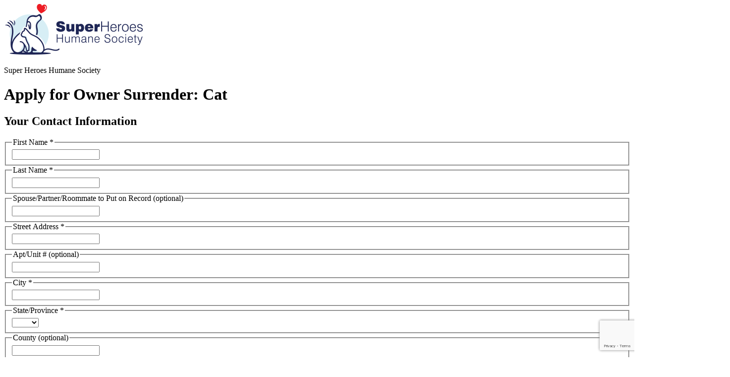

--- FILE ---
content_type: text/html; charset=utf-8
request_url: https://www.shelterluv.com/matchme/owner-surrender/SHNY/Cat
body_size: 8201
content:
<!DOCTYPE html>
<html lang="en" class="scroll-pt-[56px] md:scroll-pt-[85px]">
<head>
    <meta charset="utf-8">
    <meta
        name="viewport"
        content="width=device-width, initial-scale=1, viewport-fit=cover"
    >
    <meta
        name="csrf-token"
        content="aVtcmBuu2hPWeaDHlQh6f2IlKehph5b7wqP07yFr"
    >

    <script>
        window.shelterTimezone = 'US/Eastern'
        document.addEventListener('alpine:init', () => {
            window.moment.tz.setDefault(window.shelterTimezone)
        })

            </script>

            <title>    Super Heroes Humane Society | Apply for Owner Surrender: Cat
</title>
    
    <!-- Fonts -->
    <link rel="preconnect" href="https://fonts.googleapis.com">
    <link rel="stylesheet" href="https://fonts.googleapis.com/css2?family=Inter:wght@400;600;700&display=swap">

    <!-- Styles -->
        <link rel="preload" as="style" href="https://new-s3.shelterluv.com/public/build/assets/vendor-DdDgFq2D.css" /><link rel="stylesheet" href="https://new-s3.shelterluv.com/public/build/assets/vendor-DdDgFq2D.css" data-navigate-track="reload" />    <link rel="preload" as="style" href="https://new-s3.shelterluv.com/public/build/assets/app-CYW1iPQp.css" /><link rel="stylesheet" href="https://new-s3.shelterluv.com/public/build/assets/app-CYW1iPQp.css" data-navigate-track="reload" />
    <!-- Scripts -->
        <meta name="sentry-trace" content="01939aae0e8242ceb3ac66162410de73-07004680ccd0419b"/><meta name="baggage" content="sentry-trace_id=01939aae0e8242ceb3ac66162410de73,sentry-sample_rand=0.350759,sentry-sample_rate=0,sentry-public_key=98ad05e3568d4a3bbd55777717d358f6,sentry-org_id=57720,sentry-release=1b60796d97438d6ab8280fa2453ba8a3aa2bb47f,sentry-environment=production"/>

    <script>
    window.SENTRY_CONFIG = {
        dsn: "https://98ad05e3568d4a3bbd55777717d358f6@o57720.ingest.sentry.io/4503943870939136",
        release: "1b60796d97438d6ab8280fa2453ba8a3aa2bb47f",
        environment: "production",
        sampleRate: 1,
        tracesSampleRate: 0,
        profilesSampleRate: 0,
        sendDefaultPii: true,
        initialScope: (scope) => {
                        return scope;
        },
    };
    </script>
    <link rel="modulepreload" as="script" href="https://new-s3.shelterluv.com/public/build/assets/app-Bfv_tFGL.js" /><script type="module" src="https://new-s3.shelterluv.com/public/build/assets/app-Bfv_tFGL.js" data-navigate-track="reload"></script>    </head>

<body class="flex min-h-screen flex-col font-sans antialiased">
<header class="z-50 w-full print:hidden">
    
    
    </header>

<main
    id="app"
    class="w-full grow flex flex-col bg-green-600"
>
    <div wire:snapshot="{&quot;data&quot;:{&quot;contactForm&quot;:[{&quot;first_name&quot;:&quot;&quot;,&quot;last_name&quot;:&quot;&quot;,&quot;assoc_person&quot;:&quot;&quot;,&quot;line_1&quot;:&quot;&quot;,&quot;line_2&quot;:&quot;&quot;,&quot;city&quot;:&quot;&quot;,&quot;state&quot;:&quot;&quot;,&quot;county&quot;:&quot;&quot;,&quot;zip&quot;:&quot;&quot;,&quot;primary_phone&quot;:null,&quot;primary_phone_subtype&quot;:&quot;&quot;,&quot;second_phone&quot;:null,&quot;second_phone_subtype&quot;:null,&quot;primary_email&quot;:&quot;&quot;,&quot;secondary_email&quot;:&quot;&quot;},{&quot;class&quot;:&quot;App\\Http\\Livewire\\Applications\\Forms\\ContactForm&quot;,&quot;s&quot;:&quot;form&quot;}],&quot;animalType&quot;:&quot;Cat&quot;,&quot;questionsForm&quot;:[{&quot;answers&quot;:[{&quot;300944&quot;:null,&quot;300945&quot;:null,&quot;300946&quot;:null,&quot;300947&quot;:null,&quot;300948&quot;:null,&quot;300949&quot;:[[],{&quot;s&quot;:&quot;arr&quot;}],&quot;301004&quot;:null,&quot;301006&quot;:null,&quot;301007&quot;:null,&quot;301008&quot;:[[],{&quot;s&quot;:&quot;arr&quot;}],&quot;301009&quot;:null,&quot;301010&quot;:null,&quot;795118&quot;:null},{&quot;s&quot;:&quot;arr&quot;}],&quot;terms&quot;:false,&quot;signature&quot;:null,&quot;files&quot;:[[],{&quot;s&quot;:&quot;arr&quot;}]},{&quot;class&quot;:&quot;App\\Http\\Livewire\\Applications\\Forms\\QuestionsForm&quot;,&quot;s&quot;:&quot;form&quot;}],&quot;hasAnimalInfoErrors&quot;:false,&quot;hasContactInfoErrors&quot;:false,&quot;hasFileUploadErrors&quot;:false,&quot;shelterId&quot;:18288,&quot;activePage&quot;:[&quot;contact_info&quot;,{&quot;class&quot;:&quot;App\\Applications\\Resources\\ApplicationPages&quot;,&quot;s&quot;:&quot;enm&quot;}],&quot;animalInfoForm&quot;:[{&quot;data&quot;:[{&quot;animals&quot;:[{&quot;name&quot;:&quot;&quot;,&quot;species&quot;:null,&quot;primary_breed&quot;:null,&quot;secondary_breed&quot;:null,&quot;primary_color&quot;:null,&quot;secondary_color&quot;:null,&quot;sex&quot;:null,&quot;birthdate&quot;:&quot;2025-12-17 00:00:00&quot;}]},{&quot;class&quot;:&quot;App\\Applications\\DataObjects\\AnimalFormData&quot;,&quot;s&quot;:&quot;spatie_data&quot;}]},{&quot;class&quot;:&quot;App\\Http\\Livewire\\Applications\\Forms\\AnimalInfoForm&quot;,&quot;s&quot;:&quot;form&quot;}]},&quot;memo&quot;:{&quot;id&quot;:&quot;hD5HfVIeyKNXPs2Yl6La&quot;,&quot;name&quot;:&quot;applications.owner-surrender&quot;,&quot;path&quot;:&quot;matchme\/owner-surrender\/SHNY\/Cat&quot;,&quot;method&quot;:&quot;GET&quot;,&quot;children&quot;:[],&quot;scripts&quot;:[],&quot;assets&quot;:[],&quot;errors&quot;:[],&quot;locale&quot;:&quot;en&quot;},&quot;checksum&quot;:&quot;5c569b734d543e6040e9246ca59b654cfdb45cb37f32a79f936a32d26a832038&quot;}" wire:effects="{&quot;listeners&quot;:[&quot;captchaSubmitted&quot;,&quot;upload:finished&quot;,&quot;upload:errored&quot;,&quot;upload:removed&quot;]}" wire:id="hD5HfVIeyKNXPs2Yl6La"
    x-data="{
        siteKey: '6LfN8-AlAAAAABZNE13s8JFZESOtHCTu3pJ09XEU',
        init() {
            window.setIframeHeight()
            if (this.siteKey && !window.recaptcha) {
                const script = document.createElement('script');
                script.src = 'https://www.google.com/recaptcha/api.js?render=' + this.siteKey;
                document.body.append(script);
            }
        },
        async scrollToTop() {
            await this.$nextTick()
            window.scrollTo({ behavior: 'smooth', top: 0 })
            window.setIframeHeight()
        },
        doCaptcha() {
                grecaptcha.execute(this.siteKey, {action: 'submit'}).then(function(token) {
                    Livewire.dispatch('captchaSubmitted', {token: token});
                });
        },
    }"
    @scroll-to-top.window="scrollToTop()"
>
    <div class="bg-white">
    <div class="mx-auto w-full px-8 py-4 text-center md:text-left xl:max-w-[1300px] xl:px-0 flex items-center justify-center">
                    <img
                class="max-h-[100px] max-w-[335px] md:mr-14 md:inline-block md:max-w-[350px] mb-4 md:mb-0"
                src="https://new-s3.shelterluv.com/logo/75c2f189cfb5f5bd6ae8bd271e723395/logo_5.png"
                alt="Super Heroes Humane Society logo"
            />
        
        <p class=" text-[28px] font-bold leading-10 md:inline-block md:align-middle">
            Super Heroes Humane Society
        </p>
    </div>
</div>

    <div class="px-4 mb-8">
                    <div class="overflow-visible rounded-lg border border-gray-200 text-gray-800 bg-white max-w-[650px] w-full mt-4 mx-auto">
            <div class="rounded-t-lg flex space-x-2 items-center border-b bg-green-50 px-8 py-4 font-semibold">
                        
                        <h1 class="text-2xl">Apply for Owner Surrender: Cat</h1>
                    </div>
    
    <div class="px-4 pt-3 pb-5">
        <div class="px-4 space-y-4 py-4 flex flex-col">
    <h2 class="text-xl font-semibold">Your Contact Information</h2>

    <fieldset data-scroll-to="contactForm.first_name" >
    <legend
        class="text-subtitle-2 flex items-center mb-2.5"
    >
                    First Name
                            <span class="text-red-500" aria-required="true">*</span>
                                            </legend>
        <div class="mt-0">
        <div
    
    class="rounded-md focus-within:border-green-600 focus-within:border-green-600 focus-within:ring-1 focus-within:ring-green-600 focus-within:outline-green-600 border transition ease-in-out duration-150 border-gray-200"
>
        <input
        dir="auto"
        
        
        class="block w-full border-0! ring-0! outline-hidden! sm:text-sm rounded-md focus:outline-hidden py-[12px] px-4" id="contactForm.first_name" wire:model="contactForm.first_name" data-cy="contactForm.first_name"/>
    </div>
            </div>
</fieldset>
    <fieldset data-scroll-to="contactForm.last_name" >
    <legend
        class="text-subtitle-2 flex items-center mb-2.5"
    >
                    Last Name
                            <span class="text-red-500" aria-required="true">*</span>
                                            </legend>
        <div class="mt-0">
        <div
    
    class="rounded-md focus-within:border-green-600 focus-within:border-green-600 focus-within:ring-1 focus-within:ring-green-600 focus-within:outline-green-600 border transition ease-in-out duration-150 border-gray-200"
>
        <input
        dir="auto"
        
        
        class="block w-full border-0! ring-0! outline-hidden! sm:text-sm rounded-md focus:outline-hidden py-[12px] px-4" id="contactForm.last_name" wire:model="contactForm.last_name" data-cy="contactForm.last_name"/>
    </div>
            </div>
</fieldset>
    <fieldset data-scroll-to="contactForm.assoc_person" >
    <legend
        class="text-subtitle-2 flex items-center mb-2.5"
    >
                    Spouse/Partner/Roommate to Put on Record
                                        <span class="text-gray-600 font-normal">(optional)</span>
                                </legend>
        <div class="mt-0">
        <div
    
    class="rounded-md focus-within:border-green-600 focus-within:border-green-600 focus-within:ring-1 focus-within:ring-green-600 focus-within:outline-green-600 border transition ease-in-out duration-150 border-gray-200"
>
        <input
        dir="auto"
        
        
        class="block w-full border-0! ring-0! outline-hidden! sm:text-sm rounded-md focus:outline-hidden py-[12px] px-4" id="contactForm.assoc_person" wire:model="contactForm.assoc_person" data-cy="contactForm.assoc_person"/>
    </div>
            </div>
</fieldset>
    <fieldset data-scroll-to="contactForm.line_1" >
    <legend
        class="text-subtitle-2 flex items-center mb-2.5"
    >
                    Street Address
                            <span class="text-red-500" aria-required="true">*</span>
                                            </legend>
        <div class="mt-0">
        <div
    
    class="rounded-md focus-within:border-green-600 focus-within:border-green-600 focus-within:ring-1 focus-within:ring-green-600 focus-within:outline-green-600 border transition ease-in-out duration-150 border-gray-200"
>
        <input
        dir="auto"
        
        
        class="block w-full border-0! ring-0! outline-hidden! sm:text-sm rounded-md focus:outline-hidden py-[12px] px-4" id="contactForm.line_1" wire:model="contactForm.line_1" data-cy="contactForm.line_1"/>
    </div>
            </div>
</fieldset>
    <fieldset data-scroll-to="contactForm.line_2" >
    <legend
        class="text-subtitle-2 flex items-center mb-2.5"
    >
                    Apt/Unit #
                                        <span class="text-gray-600 font-normal">(optional)</span>
                                </legend>
        <div class="mt-0">
        <div
    
    class="rounded-md focus-within:border-green-600 focus-within:border-green-600 focus-within:ring-1 focus-within:ring-green-600 focus-within:outline-green-600 border transition ease-in-out duration-150 border-gray-200"
>
        <input
        dir="auto"
        
        
        class="block w-full border-0! ring-0! outline-hidden! sm:text-sm rounded-md focus:outline-hidden py-[12px] px-4" id="contactForm.line_2" wire:model="contactForm.line_2" data-cy="contactForm.line_2"/>
    </div>
            </div>
</fieldset>
    <fieldset data-scroll-to="contactForm.city" >
    <legend
        class="text-subtitle-2 flex items-center mb-2.5"
    >
                    City
                            <span class="text-red-500" aria-required="true">*</span>
                                            </legend>
        <div class="mt-0">
        <div
    
    class="rounded-md focus-within:border-green-600 focus-within:border-green-600 focus-within:ring-1 focus-within:ring-green-600 focus-within:outline-green-600 border transition ease-in-out duration-150 border-gray-200"
>
        <input
        dir="auto"
        
        
        class="block w-full border-0! ring-0! outline-hidden! sm:text-sm rounded-md focus:outline-hidden py-[12px] px-4" id="contactForm.city" wire:model="contactForm.city" data-cy="contactForm.city"/>
    </div>
            </div>
</fieldset>

    <fieldset data-scroll-to="contactForm.state" selectClass="w-full" placeholderText="">
    <legend
        class="text-subtitle-2 flex items-center mb-2.5"
    >
                    State/Province
                            <span class="text-red-500" aria-required="true">*</span>
                                            </legend>
        <div class="mt-0">
        <div class="flex justify-between items-center gap-4">
                    <select
        class="block text-sm text-gray-800 shadow-xs rounded-md py-[11px] pl-4 pr-8 disabled:bg-gray-100 focus:ring-green-600 focus:ring-3 focus:ring-1 focus:border-green-600 focus:outline-hidden border-gray-200 w-full" id="contactForm.state" data-cy="contactForm.state" wire:model="contactForm.state"
>
            <option value=""></option>
        <option value="AA">AA</option>
                    <option value="AB">AB</option>
                    <option value="AE">AE</option>
                    <option value="AL">AL</option>
                    <option value="AK">AK</option>
                    <option value="AP">AP</option>
                    <option value="AZ">AZ</option>
                    <option value="AR">AR</option>
                    <option value="BC">BC</option>
                    <option value="CA">CA</option>
                    <option value="CO">CO</option>
                    <option value="CT">CT</option>
                    <option value="DE">DE</option>
                    <option value="DC">DC</option>
                    <option value="FL">FL</option>
                    <option value="GA">GA</option>
                    <option value="GU">GU</option>
                    <option value="HI">HI</option>
                    <option value="ID">ID</option>
                    <option value="IL">IL</option>
                    <option value="IN">IN</option>
                    <option value="IA">IA</option>
                    <option value="KS">KS</option>
                    <option value="KY">KY</option>
                    <option value="LA">LA</option>
                    <option value="MB">MB</option>
                    <option value="ME">ME</option>
                    <option value="MD">MD</option>
                    <option value="MA">MA</option>
                    <option value="MI">MI</option>
                    <option value="MN">MN</option>
                    <option value="MP">MP</option>
                    <option value="MS">MS</option>
                    <option value="MO">MO</option>
                    <option value="MT">MT</option>
                    <option value="NB">NB</option>
                    <option value="NC">NC</option>
                    <option value="ND">ND</option>
                    <option value="NE">NE</option>
                    <option value="NH">NH</option>
                    <option value="NJ">NJ</option>
                    <option value="NL">NL</option>
                    <option value="NM">NM</option>
                    <option value="NS">NS</option>
                    <option value="NT">NT</option>
                    <option value="NU">NU</option>
                    <option value="NV">NV</option>
                    <option value="NY">NY</option>
                    <option value="OH">OH</option>
                    <option value="OK">OK</option>
                    <option value="ON">ON</option>
                    <option value="OR">OR</option>
                    <option value="PA">PA</option>
                    <option value="PE">PE</option>
                    <option value="PR">PR</option>
                    <option value="QC">QC</option>
                    <option value="RI">RI</option>
                    <option value="SC">SC</option>
                    <option value="SD">SD</option>
                    <option value="SK">SK</option>
                    <option value="TN">TN</option>
                    <option value="TX">TX</option>
                    <option value="UT">UT</option>
                    <option value="VI">VI</option>
                    <option value="VT">VT</option>
                    <option value="VA">VA</option>
                    <option value="WA">WA</option>
                    <option value="WV">WV</option>
                    <option value="WI">WI</option>
                    <option value="WY">WY</option>
                    <option value="YT">YT</option>
                <option value="other">Other</option>
</select>
                    </div>
            </div>
</fieldset>

    <fieldset data-scroll-to="contactForm.county" >
    <legend
        class="text-subtitle-2 flex items-center mb-2.5"
    >
                    County
                                        <span class="text-gray-600 font-normal">(optional)</span>
                                </legend>
        <div class="mt-0">
        <div
    
    class="rounded-md focus-within:border-green-600 focus-within:border-green-600 focus-within:ring-1 focus-within:ring-green-600 focus-within:outline-green-600 border transition ease-in-out duration-150 border-gray-200"
>
        <input
        dir="auto"
        
        
        class="block w-full border-0! ring-0! outline-hidden! sm:text-sm rounded-md focus:outline-hidden py-[12px] px-4" id="contactForm.county" wire:model="contactForm.county" data-cy="contactForm.county"/>
    </div>
            </div>
</fieldset>

    <fieldset data-scroll-to="contactForm.zip" >
    <legend
        class="text-subtitle-2 flex items-center mb-2.5"
    >
                    Zip/Postal Code
                            <span class="text-red-500" aria-required="true">*</span>
                                            </legend>
        <div class="mt-0">
        <div
    x-data="{
        inputMask(input) {
            return isNaN(input.replace('-','')) ? 'a9a 9a9' : '99999'
        }
    }"
>
    <div
    
    class="rounded-md focus-within:border-green-600 focus-within:border-green-600 focus-within:ring-1 focus-within:ring-green-600 focus-within:outline-green-600 border transition ease-in-out duration-150 border-gray-200"
>
        <input
        dir="auto"
        
        
        class="block w-full border-0! ring-0! outline-hidden! sm:text-sm rounded-md focus:outline-hidden py-[12px] px-4 border-gray-300" x-mask:dynamic="inputMask" x-ref="input" id="contactForm.zip" data-cy="contactForm.zip" wire:model="contactForm.zip"/>
    </div>
</div>
            </div>
</fieldset>

    <div class="flex flex-col space-y-4 md:flex-row md:space-y-0 md:space-x-4">
        <fieldset data-scroll-to="contactForm.primary_phone" class="w-full md:w-1/2">
    <legend
        class="text-subtitle-2 flex items-center mb-2.5"
    >
                    Primary Phone
                            <span class="text-red-500" aria-required="true">*</span>
                                            </legend>
        <div class="mt-0">
        <div
    x-data
>
    <div
    
    class="rounded-md focus-within:border-green-600 focus-within:border-green-600 focus-within:ring-1 focus-within:ring-green-600 focus-within:outline-green-600 border transition ease-in-out duration-150 border-gray-200"
>
        <input
        dir="auto"
        maxlength=14
        
        class="block w-full border-0! ring-0! outline-hidden! sm:text-sm rounded-md focus:outline-hidden py-[12px] px-4 border-gray-300" x-ref="input" x-mask="(999) 999-9999" id="contactForm.primary_phone" data-cy="contactForm.primary_phone" wire:model="contactForm.primary_phone"/>
    </div>
</div>
            </div>
</fieldset>

        <fieldset data-scroll-to="contactForm.primary_phone_subtype" class="w-full md:w-1/2">
    <legend
        class="text-subtitle-2 flex items-center mb-2.5"
    >
                    Phone Type
                            <span class="text-red-500" aria-required="true">*</span>
                                            </legend>
        <div class="mt-0">
        <div class="flex justify-between items-center gap-4">
                    <select
        class="block text-sm text-gray-800 shadow-xs rounded-md py-[11px] pl-4 pr-8 disabled:bg-gray-100 focus:ring-green-600 focus:ring-3 focus:ring-1 focus:border-green-600 focus:outline-hidden border-gray-200 w-full" id="contactForm.primary_phone_subtype" data-cy="contactForm.primary_phone_subtype" wire:model="contactForm.primary_phone_subtype"
>
            <option value=""></option>
        <option value="Cell">Cell</option>
                                                                    
                                                    <option value="Home">Home</option>
                                                                    
                                                    <option value="Work">Work</option>
</select>
                    </div>
            </div>
</fieldset>
    </div>

    <div class="flex flex-col space-y-4 md:flex-row md:space-y-0 md:space-x-4">
        <fieldset data-scroll-to="contactForm.second_phone" class="w-full md:w-1/2">
    <legend
        class="text-subtitle-2 flex items-center mb-2.5"
    >
                    Secondary Phone
                                        <span class="text-gray-600 font-normal">(optional)</span>
                                </legend>
        <div class="mt-0">
        <div
    x-data
>
    <div
    
    class="rounded-md focus-within:border-green-600 focus-within:border-green-600 focus-within:ring-1 focus-within:ring-green-600 focus-within:outline-green-600 border transition ease-in-out duration-150 border-gray-200"
>
        <input
        dir="auto"
        maxlength=14
        
        class="block w-full border-0! ring-0! outline-hidden! sm:text-sm rounded-md focus:outline-hidden py-[12px] px-4 border-gray-300" x-ref="input" x-mask="(999) 999-9999" id="contactForm.second_phone" data-cy="contactForm.second_phone" wire:model="contactForm.second_phone"/>
    </div>
</div>
            </div>
</fieldset>

        <fieldset data-scroll-to="contactForm.second_phone_subtype" class="w-full md:w-1/2">
    <legend
        class="text-subtitle-2 flex items-center mb-2.5"
    >
                    Phone Type
                                            </legend>
        <div class="mt-0">
        <div class="flex justify-between items-center gap-4">
                    <select
        class="block text-sm text-gray-800 shadow-xs rounded-md py-[11px] pl-4 pr-8 disabled:bg-gray-100 focus:ring-green-600 focus:ring-3 focus:ring-1 focus:border-green-600 focus:outline-hidden border-gray-200 w-full" id="contactForm.second_phone_subtype" data-cy="contactForm.second_phone_subtype" wire:model="contactForm.second_phone_subtype"
>
            <option value=""></option>
        <option value="Cell">Cell</option>
                                                                    
                                                    <option value="Home">Home</option>
                                                                    
                                                    <option value="Work">Work</option>
</select>
                    </div>
            </div>
</fieldset>
    </div>

    <fieldset data-scroll-to="contactForm.primary_email" >
    <legend
        class="text-subtitle-2 flex items-center mb-2.5"
    >
                    Primary Email Address
                            <span class="text-red-500" aria-required="true">*</span>
                                            </legend>
        <div class="mt-0">
        <div
    
    class="rounded-md focus-within:border-green-600 focus-within:border-green-600 focus-within:ring-1 focus-within:ring-green-600 focus-within:outline-green-600 border transition ease-in-out duration-150 border-gray-200"
>
        <input
        dir="auto"
        
        
        class="block w-full border-0! ring-0! outline-hidden! sm:text-sm rounded-md focus:outline-hidden py-[12px] px-4" id="contactForm.primary_email" wire:model="contactForm.primary_email" data-cy="contactForm.primary_email"/>
    </div>
            </div>
</fieldset>
    <fieldset data-scroll-to="contactForm.secondary_email" >
    <legend
        class="text-subtitle-2 flex items-center mb-2.5"
    >
                    Secondary Email Address
                                        <span class="text-gray-600 font-normal">(optional)</span>
                                </legend>
        <div class="mt-0">
        <div
    
    class="rounded-md focus-within:border-green-600 focus-within:border-green-600 focus-within:ring-1 focus-within:ring-green-600 focus-within:outline-green-600 border transition ease-in-out duration-150 border-gray-200"
>
        <input
        dir="auto"
        
        
        class="block w-full border-0! ring-0! outline-hidden! sm:text-sm rounded-md focus:outline-hidden py-[12px] px-4" id="contactForm.secondary_email" wire:model="contactForm.secondary_email" data-cy="contactForm.secondary_email"/>
    </div>
            </div>
</fieldset>

    
    <button
                type="submit" class="inline-flex items-center font-semibold whitespace-nowrap focus:outline-hidden focus:ring-2 ring-offset-1 ring-green-600 transition ease-in-out duration-150 disabled:pointer-events-none text-button rounded-md border-2 px-[16px] py-[10px] text-white bg-green-600 border-transparent disabled:bg-gray-100 disabled:border-gray-100 disabled:text-gray-300 hover:bg-green-700 active:bg-green-700 w-full sm:w-auto ml-auto justify-center" data-cy="continue-btn" wire:click="submitContact" wire:loading.attr="disabled"
    >
        Continue
    </button>

</div>
    </div>
    </div>
            </div>
</div>
</main>

<footer class="w-full">
    
    <div class="bg-gray-900 w-full">
    <div class="_app_layout_padding flex flex-col md:flex-row justify-between items-center gap-4 ">
        <img class="w-[80%] sm:w-64" src="https://www.shelterluv.com/img/logos/WhiteYellowLogo.png" alt="Shelterluv Logo">
        <div class="text-sm text-white text-center md:text-base md:py-4">
            <p>© 2025 by Shelterluv. All Rights Reserved.</p>
        </div>
    </div>
</div>
</footer>


<div class="z-60">
    <div wire:snapshot="{&quot;data&quot;:{&quot;activeComponent&quot;:null,&quot;components&quot;:[[],{&quot;s&quot;:&quot;arr&quot;}]},&quot;memo&quot;:{&quot;id&quot;:&quot;VGRAvHJd2vtgZOyR5BPR&quot;,&quot;name&quot;:&quot;livewire-ui-modal&quot;,&quot;path&quot;:&quot;matchme\/owner-surrender\/SHNY\/Cat&quot;,&quot;method&quot;:&quot;GET&quot;,&quot;children&quot;:[],&quot;scripts&quot;:[],&quot;assets&quot;:[],&quot;errors&quot;:[],&quot;locale&quot;:&quot;en&quot;},&quot;checksum&quot;:&quot;3990a7cf43f58f57165e08ccba0ed9b14d3fdd67dbf2055b097b6da982ad6c05&quot;}" wire:effects="{&quot;listeners&quot;:[&quot;openModal&quot;,&quot;destroyComponent&quot;]}" wire:id="VGRAvHJd2vtgZOyR5BPR">
            <script>(()=>{var t,e={646:()=>{function t(t){return function(t){if(Array.isArray(t))return e(t)}(t)||function(t){if("undefined"!=typeof Symbol&&null!=t[Symbol.iterator]||null!=t["@@iterator"])return Array.from(t)}(t)||function(t,o){if(t){if("string"==typeof t)return e(t,o);var n={}.toString.call(t).slice(8,-1);return"Object"===n&&t.constructor&&(n=t.constructor.name),"Map"===n||"Set"===n?Array.from(t):"Arguments"===n||/^(?:Ui|I)nt(?:8|16|32)(?:Clamped)?Array$/.test(n)?e(t,o):void 0}}(t)||function(){throw new TypeError("Invalid attempt to spread non-iterable instance.\nIn order to be iterable, non-array objects must have a [Symbol.iterator]() method.")}()}function e(t,e){(null==e||e>t.length)&&(e=t.length);for(var o=0,n=Array(e);o<e;o++)n[o]=t[o];return n}window.LivewireUIModal=function(){return{show:!1,showActiveComponent:!0,activeComponent:!1,componentHistory:[],modalWidth:null,listeners:[],getActiveComponentModalAttribute:function(t){if(void 0!==this.$wire.get("components")[this.activeComponent])return this.$wire.get("components")[this.activeComponent].modalAttributes[t]},closeModalOnEscape:function(t){if(!1!==this.getActiveComponentModalAttribute("closeOnEscape")&&this.closingModal("closingModalOnEscape")){var e=!0===this.getActiveComponentModalAttribute("closeOnEscapeIsForceful");this.closeModal(e)}},closeModalOnClickAway:function(t){!1!==this.getActiveComponentModalAttribute("closeOnClickAway")&&this.closingModal("closingModalOnClickAway")&&this.closeModal(!0)},closingModal:function(t){var e=this.$wire.get("components")[this.activeComponent].name,o={id:this.activeComponent,closing:!0};return Livewire.dispatchTo(e,t,o),o.closing},closeModal:function(){var t=arguments.length>0&&void 0!==arguments[0]&&arguments[0],e=arguments.length>1&&void 0!==arguments[1]?arguments[1]:0,o=arguments.length>2&&void 0!==arguments[2]&&arguments[2];if(!1!==this.show){if(!0===this.getActiveComponentModalAttribute("dispatchCloseEvent")){var n=this.$wire.get("components")[this.activeComponent].name;Livewire.dispatch("modalClosed",{name:n})}if(!0===this.getActiveComponentModalAttribute("destroyOnClose")&&Livewire.dispatch("destroyComponent",{id:this.activeComponent}),e>0)for(var i=0;i<e;i++){if(o){var s=this.componentHistory[this.componentHistory.length-1];Livewire.dispatch("destroyComponent",{id:s})}this.componentHistory.pop()}var r=this.componentHistory.pop();r&&!t&&r?this.setActiveModalComponent(r,!0):this.setShowPropertyTo(!1)}},setActiveModalComponent:function(t){var e=this,o=arguments.length>1&&void 0!==arguments[1]&&arguments[1];if(this.setShowPropertyTo(!0),this.activeComponent!==t){!1!==this.activeComponent&&!1===o&&this.componentHistory.push(this.activeComponent);var n=50;!1===this.activeComponent?(this.activeComponent=t,this.showActiveComponent=!0,this.modalWidth=this.getActiveComponentModalAttribute("maxWidthClass")):(this.showActiveComponent=!1,n=400,setTimeout((function(){e.activeComponent=t,e.showActiveComponent=!0,e.modalWidth=e.getActiveComponentModalAttribute("maxWidthClass")}),300)),this.$nextTick((function(){var o,i=null===(o=e.$refs[t])||void 0===o?void 0:o.querySelector("[autofocus]");i&&setTimeout((function(){i.focus()}),n)}))}},focusables:function(){return t(this.$el.querySelectorAll("a, button, input:not([type='hidden']), textarea, select, details, [tabindex]:not([tabindex='-1'])")).filter((function(t){return!t.hasAttribute("disabled")}))},firstFocusable:function(){return this.focusables()[0]},lastFocusable:function(){return this.focusables().slice(-1)[0]},nextFocusable:function(){return this.focusables()[this.nextFocusableIndex()]||this.firstFocusable()},prevFocusable:function(){return this.focusables()[this.prevFocusableIndex()]||this.lastFocusable()},nextFocusableIndex:function(){return(this.focusables().indexOf(document.activeElement)+1)%(this.focusables().length+1)},prevFocusableIndex:function(){return Math.max(0,this.focusables().indexOf(document.activeElement))-1},setShowPropertyTo:function(t){var e=this;this.show=t,t?document.body.classList.add("overflow-y-hidden"):(document.body.classList.remove("overflow-y-hidden"),setTimeout((function(){e.activeComponent=!1,e.$wire.resetState()}),300))},init:function(){var t=this;this.modalWidth=this.getActiveComponentModalAttribute("maxWidthClass"),this.listeners.push(Livewire.on("closeModal",(function(e){var o,n,i;t.closeModal(null!==(o=null==e?void 0:e.force)&&void 0!==o&&o,null!==(n=null==e?void 0:e.skipPreviousModals)&&void 0!==n?n:0,null!==(i=null==e?void 0:e.destroySkipped)&&void 0!==i&&i)}))),this.listeners.push(Livewire.on("activeModalComponentChanged",(function(e){var o=e.id;t.setActiveModalComponent(o)})))},destroy:function(){this.listeners.forEach((function(t){t()}))}}}},761:()=>{}},o={};function n(t){var i=o[t];if(void 0!==i)return i.exports;var s=o[t]={exports:{}};return e[t](s,s.exports,n),s.exports}n.m=e,t=[],n.O=(e,o,i,s)=>{if(!o){var r=1/0;for(u=0;u<t.length;u++){for(var[o,i,s]=t[u],a=!0,c=0;c<o.length;c++)(!1&s||r>=s)&&Object.keys(n.O).every((t=>n.O[t](o[c])))?o.splice(c--,1):(a=!1,s<r&&(r=s));if(a){t.splice(u--,1);var l=i();void 0!==l&&(e=l)}}return e}s=s||0;for(var u=t.length;u>0&&t[u-1][2]>s;u--)t[u]=t[u-1];t[u]=[o,i,s]},n.o=(t,e)=>Object.prototype.hasOwnProperty.call(t,e),(()=>{var t={931:0,994:0};n.O.j=e=>0===t[e];var e=(e,o)=>{var i,s,[r,a,c]=o,l=0;if(r.some((e=>0!==t[e]))){for(i in a)n.o(a,i)&&(n.m[i]=a[i]);if(c)var u=c(n)}for(e&&e(o);l<r.length;l++)s=r[l],n.o(t,s)&&t[s]&&t[s][0](),t[s]=0;return n.O(u)},o=self.webpackChunk=self.webpackChunk||[];o.forEach(e.bind(null,0)),o.push=e.bind(null,o.push.bind(o))})(),n.O(void 0,[994],(()=>n(646)));var i=n.O(void 0,[994],(()=>n(761)));i=n.O(i)})();</script>
            <div
        x-data="LivewireUIModal()"
        x-on:close.stop="setShowPropertyTo(false)"
        x-on:keydown.escape.window="closeModalOnEscape()"
        x-show="show"
        x-trap.inert="show"
        class="fixed inset-0 z-10 h-screen sm:h-auto overflow-y-auto"
        style="display: none;"
    >
        <div class="flex items-center justify-center min-h-screen sm:px-4 sm:pt-4 text-center sm:block sm:p-0 w-full">
            <div
                x-show="show"
                x-on:click="closeModalOnClickAway()"
                x-transition:enter="ease-out duration-300"
                x-transition:enter-start="opacity-0"
                x-transition:enter-end="opacity-100"
                x-transition:leave="ease-in duration-200"
                x-transition:leave-start="opacity-100"
                x-transition:leave-end="opacity-0"
                class="fixed inset-0 transition-all transform"
            >
                <div class="absolute inset-0 bg-gray-500 opacity-75"></div>
            </div>

            <span class="hidden sm:inline-block sm:align-middle sm:h-[98vh]" aria-hidden="true">&#8203;</span>

            <div
                x-show="show && showActiveComponent"
                x-transition:enter="ease-out duration-300"
                x-transition:enter-start="opacity-0 translate-y-4 sm:translate-y-0 sm:scale-95"
                x-transition:enter-end="opacity-100 translate-y-0 sm:scale-100"
                x-transition:leave="ease-in duration-200"
                x-transition:leave-start="opacity-100 translate-y-0 sm:scale-100"
                x-transition:leave-end="opacity-0 translate-y-4 sm:translate-y-0 sm:scale-95"
                x-bind:class="modalWidth"
                class="inline-block w-full bg-white sm:rounded-lg text-left h-screen max-h-available sm:h-auto overflow-hidden shadow-xl transform transition-all sm:align-middle sm:w-full"
                id="modal-container"
                x-trap.noscroll.inert="show && showActiveComponent"
                aria-modal="true"
            >
                                            </div>
        </div>
    </div>
</div>
</div>


<script src="https://www.shelterluv.com/vendor/livewire/livewire.min.js?id=df3a17f2"   data-csrf="aVtcmBuu2hPWeaDHlQh6f2IlKehph5b7wqP07yFr" data-update-uri="/livewire/update" data-navigate-once="true"></script>


</body>
</html>


--- FILE ---
content_type: text/html; charset=utf-8
request_url: https://www.google.com/recaptcha/api2/anchor?ar=1&k=6LfN8-AlAAAAABZNE13s8JFZESOtHCTu3pJ09XEU&co=aHR0cHM6Ly93d3cuc2hlbHRlcmx1di5jb206NDQz&hl=en&v=7gg7H51Q-naNfhmCP3_R47ho&size=invisible&anchor-ms=20000&execute-ms=15000&cb=ywtcigws422q
body_size: 48312
content:
<!DOCTYPE HTML><html dir="ltr" lang="en"><head><meta http-equiv="Content-Type" content="text/html; charset=UTF-8">
<meta http-equiv="X-UA-Compatible" content="IE=edge">
<title>reCAPTCHA</title>
<style type="text/css">
/* cyrillic-ext */
@font-face {
  font-family: 'Roboto';
  font-style: normal;
  font-weight: 400;
  font-stretch: 100%;
  src: url(//fonts.gstatic.com/s/roboto/v48/KFO7CnqEu92Fr1ME7kSn66aGLdTylUAMa3GUBHMdazTgWw.woff2) format('woff2');
  unicode-range: U+0460-052F, U+1C80-1C8A, U+20B4, U+2DE0-2DFF, U+A640-A69F, U+FE2E-FE2F;
}
/* cyrillic */
@font-face {
  font-family: 'Roboto';
  font-style: normal;
  font-weight: 400;
  font-stretch: 100%;
  src: url(//fonts.gstatic.com/s/roboto/v48/KFO7CnqEu92Fr1ME7kSn66aGLdTylUAMa3iUBHMdazTgWw.woff2) format('woff2');
  unicode-range: U+0301, U+0400-045F, U+0490-0491, U+04B0-04B1, U+2116;
}
/* greek-ext */
@font-face {
  font-family: 'Roboto';
  font-style: normal;
  font-weight: 400;
  font-stretch: 100%;
  src: url(//fonts.gstatic.com/s/roboto/v48/KFO7CnqEu92Fr1ME7kSn66aGLdTylUAMa3CUBHMdazTgWw.woff2) format('woff2');
  unicode-range: U+1F00-1FFF;
}
/* greek */
@font-face {
  font-family: 'Roboto';
  font-style: normal;
  font-weight: 400;
  font-stretch: 100%;
  src: url(//fonts.gstatic.com/s/roboto/v48/KFO7CnqEu92Fr1ME7kSn66aGLdTylUAMa3-UBHMdazTgWw.woff2) format('woff2');
  unicode-range: U+0370-0377, U+037A-037F, U+0384-038A, U+038C, U+038E-03A1, U+03A3-03FF;
}
/* math */
@font-face {
  font-family: 'Roboto';
  font-style: normal;
  font-weight: 400;
  font-stretch: 100%;
  src: url(//fonts.gstatic.com/s/roboto/v48/KFO7CnqEu92Fr1ME7kSn66aGLdTylUAMawCUBHMdazTgWw.woff2) format('woff2');
  unicode-range: U+0302-0303, U+0305, U+0307-0308, U+0310, U+0312, U+0315, U+031A, U+0326-0327, U+032C, U+032F-0330, U+0332-0333, U+0338, U+033A, U+0346, U+034D, U+0391-03A1, U+03A3-03A9, U+03B1-03C9, U+03D1, U+03D5-03D6, U+03F0-03F1, U+03F4-03F5, U+2016-2017, U+2034-2038, U+203C, U+2040, U+2043, U+2047, U+2050, U+2057, U+205F, U+2070-2071, U+2074-208E, U+2090-209C, U+20D0-20DC, U+20E1, U+20E5-20EF, U+2100-2112, U+2114-2115, U+2117-2121, U+2123-214F, U+2190, U+2192, U+2194-21AE, U+21B0-21E5, U+21F1-21F2, U+21F4-2211, U+2213-2214, U+2216-22FF, U+2308-230B, U+2310, U+2319, U+231C-2321, U+2336-237A, U+237C, U+2395, U+239B-23B7, U+23D0, U+23DC-23E1, U+2474-2475, U+25AF, U+25B3, U+25B7, U+25BD, U+25C1, U+25CA, U+25CC, U+25FB, U+266D-266F, U+27C0-27FF, U+2900-2AFF, U+2B0E-2B11, U+2B30-2B4C, U+2BFE, U+3030, U+FF5B, U+FF5D, U+1D400-1D7FF, U+1EE00-1EEFF;
}
/* symbols */
@font-face {
  font-family: 'Roboto';
  font-style: normal;
  font-weight: 400;
  font-stretch: 100%;
  src: url(//fonts.gstatic.com/s/roboto/v48/KFO7CnqEu92Fr1ME7kSn66aGLdTylUAMaxKUBHMdazTgWw.woff2) format('woff2');
  unicode-range: U+0001-000C, U+000E-001F, U+007F-009F, U+20DD-20E0, U+20E2-20E4, U+2150-218F, U+2190, U+2192, U+2194-2199, U+21AF, U+21E6-21F0, U+21F3, U+2218-2219, U+2299, U+22C4-22C6, U+2300-243F, U+2440-244A, U+2460-24FF, U+25A0-27BF, U+2800-28FF, U+2921-2922, U+2981, U+29BF, U+29EB, U+2B00-2BFF, U+4DC0-4DFF, U+FFF9-FFFB, U+10140-1018E, U+10190-1019C, U+101A0, U+101D0-101FD, U+102E0-102FB, U+10E60-10E7E, U+1D2C0-1D2D3, U+1D2E0-1D37F, U+1F000-1F0FF, U+1F100-1F1AD, U+1F1E6-1F1FF, U+1F30D-1F30F, U+1F315, U+1F31C, U+1F31E, U+1F320-1F32C, U+1F336, U+1F378, U+1F37D, U+1F382, U+1F393-1F39F, U+1F3A7-1F3A8, U+1F3AC-1F3AF, U+1F3C2, U+1F3C4-1F3C6, U+1F3CA-1F3CE, U+1F3D4-1F3E0, U+1F3ED, U+1F3F1-1F3F3, U+1F3F5-1F3F7, U+1F408, U+1F415, U+1F41F, U+1F426, U+1F43F, U+1F441-1F442, U+1F444, U+1F446-1F449, U+1F44C-1F44E, U+1F453, U+1F46A, U+1F47D, U+1F4A3, U+1F4B0, U+1F4B3, U+1F4B9, U+1F4BB, U+1F4BF, U+1F4C8-1F4CB, U+1F4D6, U+1F4DA, U+1F4DF, U+1F4E3-1F4E6, U+1F4EA-1F4ED, U+1F4F7, U+1F4F9-1F4FB, U+1F4FD-1F4FE, U+1F503, U+1F507-1F50B, U+1F50D, U+1F512-1F513, U+1F53E-1F54A, U+1F54F-1F5FA, U+1F610, U+1F650-1F67F, U+1F687, U+1F68D, U+1F691, U+1F694, U+1F698, U+1F6AD, U+1F6B2, U+1F6B9-1F6BA, U+1F6BC, U+1F6C6-1F6CF, U+1F6D3-1F6D7, U+1F6E0-1F6EA, U+1F6F0-1F6F3, U+1F6F7-1F6FC, U+1F700-1F7FF, U+1F800-1F80B, U+1F810-1F847, U+1F850-1F859, U+1F860-1F887, U+1F890-1F8AD, U+1F8B0-1F8BB, U+1F8C0-1F8C1, U+1F900-1F90B, U+1F93B, U+1F946, U+1F984, U+1F996, U+1F9E9, U+1FA00-1FA6F, U+1FA70-1FA7C, U+1FA80-1FA89, U+1FA8F-1FAC6, U+1FACE-1FADC, U+1FADF-1FAE9, U+1FAF0-1FAF8, U+1FB00-1FBFF;
}
/* vietnamese */
@font-face {
  font-family: 'Roboto';
  font-style: normal;
  font-weight: 400;
  font-stretch: 100%;
  src: url(//fonts.gstatic.com/s/roboto/v48/KFO7CnqEu92Fr1ME7kSn66aGLdTylUAMa3OUBHMdazTgWw.woff2) format('woff2');
  unicode-range: U+0102-0103, U+0110-0111, U+0128-0129, U+0168-0169, U+01A0-01A1, U+01AF-01B0, U+0300-0301, U+0303-0304, U+0308-0309, U+0323, U+0329, U+1EA0-1EF9, U+20AB;
}
/* latin-ext */
@font-face {
  font-family: 'Roboto';
  font-style: normal;
  font-weight: 400;
  font-stretch: 100%;
  src: url(//fonts.gstatic.com/s/roboto/v48/KFO7CnqEu92Fr1ME7kSn66aGLdTylUAMa3KUBHMdazTgWw.woff2) format('woff2');
  unicode-range: U+0100-02BA, U+02BD-02C5, U+02C7-02CC, U+02CE-02D7, U+02DD-02FF, U+0304, U+0308, U+0329, U+1D00-1DBF, U+1E00-1E9F, U+1EF2-1EFF, U+2020, U+20A0-20AB, U+20AD-20C0, U+2113, U+2C60-2C7F, U+A720-A7FF;
}
/* latin */
@font-face {
  font-family: 'Roboto';
  font-style: normal;
  font-weight: 400;
  font-stretch: 100%;
  src: url(//fonts.gstatic.com/s/roboto/v48/KFO7CnqEu92Fr1ME7kSn66aGLdTylUAMa3yUBHMdazQ.woff2) format('woff2');
  unicode-range: U+0000-00FF, U+0131, U+0152-0153, U+02BB-02BC, U+02C6, U+02DA, U+02DC, U+0304, U+0308, U+0329, U+2000-206F, U+20AC, U+2122, U+2191, U+2193, U+2212, U+2215, U+FEFF, U+FFFD;
}
/* cyrillic-ext */
@font-face {
  font-family: 'Roboto';
  font-style: normal;
  font-weight: 500;
  font-stretch: 100%;
  src: url(//fonts.gstatic.com/s/roboto/v48/KFO7CnqEu92Fr1ME7kSn66aGLdTylUAMa3GUBHMdazTgWw.woff2) format('woff2');
  unicode-range: U+0460-052F, U+1C80-1C8A, U+20B4, U+2DE0-2DFF, U+A640-A69F, U+FE2E-FE2F;
}
/* cyrillic */
@font-face {
  font-family: 'Roboto';
  font-style: normal;
  font-weight: 500;
  font-stretch: 100%;
  src: url(//fonts.gstatic.com/s/roboto/v48/KFO7CnqEu92Fr1ME7kSn66aGLdTylUAMa3iUBHMdazTgWw.woff2) format('woff2');
  unicode-range: U+0301, U+0400-045F, U+0490-0491, U+04B0-04B1, U+2116;
}
/* greek-ext */
@font-face {
  font-family: 'Roboto';
  font-style: normal;
  font-weight: 500;
  font-stretch: 100%;
  src: url(//fonts.gstatic.com/s/roboto/v48/KFO7CnqEu92Fr1ME7kSn66aGLdTylUAMa3CUBHMdazTgWw.woff2) format('woff2');
  unicode-range: U+1F00-1FFF;
}
/* greek */
@font-face {
  font-family: 'Roboto';
  font-style: normal;
  font-weight: 500;
  font-stretch: 100%;
  src: url(//fonts.gstatic.com/s/roboto/v48/KFO7CnqEu92Fr1ME7kSn66aGLdTylUAMa3-UBHMdazTgWw.woff2) format('woff2');
  unicode-range: U+0370-0377, U+037A-037F, U+0384-038A, U+038C, U+038E-03A1, U+03A3-03FF;
}
/* math */
@font-face {
  font-family: 'Roboto';
  font-style: normal;
  font-weight: 500;
  font-stretch: 100%;
  src: url(//fonts.gstatic.com/s/roboto/v48/KFO7CnqEu92Fr1ME7kSn66aGLdTylUAMawCUBHMdazTgWw.woff2) format('woff2');
  unicode-range: U+0302-0303, U+0305, U+0307-0308, U+0310, U+0312, U+0315, U+031A, U+0326-0327, U+032C, U+032F-0330, U+0332-0333, U+0338, U+033A, U+0346, U+034D, U+0391-03A1, U+03A3-03A9, U+03B1-03C9, U+03D1, U+03D5-03D6, U+03F0-03F1, U+03F4-03F5, U+2016-2017, U+2034-2038, U+203C, U+2040, U+2043, U+2047, U+2050, U+2057, U+205F, U+2070-2071, U+2074-208E, U+2090-209C, U+20D0-20DC, U+20E1, U+20E5-20EF, U+2100-2112, U+2114-2115, U+2117-2121, U+2123-214F, U+2190, U+2192, U+2194-21AE, U+21B0-21E5, U+21F1-21F2, U+21F4-2211, U+2213-2214, U+2216-22FF, U+2308-230B, U+2310, U+2319, U+231C-2321, U+2336-237A, U+237C, U+2395, U+239B-23B7, U+23D0, U+23DC-23E1, U+2474-2475, U+25AF, U+25B3, U+25B7, U+25BD, U+25C1, U+25CA, U+25CC, U+25FB, U+266D-266F, U+27C0-27FF, U+2900-2AFF, U+2B0E-2B11, U+2B30-2B4C, U+2BFE, U+3030, U+FF5B, U+FF5D, U+1D400-1D7FF, U+1EE00-1EEFF;
}
/* symbols */
@font-face {
  font-family: 'Roboto';
  font-style: normal;
  font-weight: 500;
  font-stretch: 100%;
  src: url(//fonts.gstatic.com/s/roboto/v48/KFO7CnqEu92Fr1ME7kSn66aGLdTylUAMaxKUBHMdazTgWw.woff2) format('woff2');
  unicode-range: U+0001-000C, U+000E-001F, U+007F-009F, U+20DD-20E0, U+20E2-20E4, U+2150-218F, U+2190, U+2192, U+2194-2199, U+21AF, U+21E6-21F0, U+21F3, U+2218-2219, U+2299, U+22C4-22C6, U+2300-243F, U+2440-244A, U+2460-24FF, U+25A0-27BF, U+2800-28FF, U+2921-2922, U+2981, U+29BF, U+29EB, U+2B00-2BFF, U+4DC0-4DFF, U+FFF9-FFFB, U+10140-1018E, U+10190-1019C, U+101A0, U+101D0-101FD, U+102E0-102FB, U+10E60-10E7E, U+1D2C0-1D2D3, U+1D2E0-1D37F, U+1F000-1F0FF, U+1F100-1F1AD, U+1F1E6-1F1FF, U+1F30D-1F30F, U+1F315, U+1F31C, U+1F31E, U+1F320-1F32C, U+1F336, U+1F378, U+1F37D, U+1F382, U+1F393-1F39F, U+1F3A7-1F3A8, U+1F3AC-1F3AF, U+1F3C2, U+1F3C4-1F3C6, U+1F3CA-1F3CE, U+1F3D4-1F3E0, U+1F3ED, U+1F3F1-1F3F3, U+1F3F5-1F3F7, U+1F408, U+1F415, U+1F41F, U+1F426, U+1F43F, U+1F441-1F442, U+1F444, U+1F446-1F449, U+1F44C-1F44E, U+1F453, U+1F46A, U+1F47D, U+1F4A3, U+1F4B0, U+1F4B3, U+1F4B9, U+1F4BB, U+1F4BF, U+1F4C8-1F4CB, U+1F4D6, U+1F4DA, U+1F4DF, U+1F4E3-1F4E6, U+1F4EA-1F4ED, U+1F4F7, U+1F4F9-1F4FB, U+1F4FD-1F4FE, U+1F503, U+1F507-1F50B, U+1F50D, U+1F512-1F513, U+1F53E-1F54A, U+1F54F-1F5FA, U+1F610, U+1F650-1F67F, U+1F687, U+1F68D, U+1F691, U+1F694, U+1F698, U+1F6AD, U+1F6B2, U+1F6B9-1F6BA, U+1F6BC, U+1F6C6-1F6CF, U+1F6D3-1F6D7, U+1F6E0-1F6EA, U+1F6F0-1F6F3, U+1F6F7-1F6FC, U+1F700-1F7FF, U+1F800-1F80B, U+1F810-1F847, U+1F850-1F859, U+1F860-1F887, U+1F890-1F8AD, U+1F8B0-1F8BB, U+1F8C0-1F8C1, U+1F900-1F90B, U+1F93B, U+1F946, U+1F984, U+1F996, U+1F9E9, U+1FA00-1FA6F, U+1FA70-1FA7C, U+1FA80-1FA89, U+1FA8F-1FAC6, U+1FACE-1FADC, U+1FADF-1FAE9, U+1FAF0-1FAF8, U+1FB00-1FBFF;
}
/* vietnamese */
@font-face {
  font-family: 'Roboto';
  font-style: normal;
  font-weight: 500;
  font-stretch: 100%;
  src: url(//fonts.gstatic.com/s/roboto/v48/KFO7CnqEu92Fr1ME7kSn66aGLdTylUAMa3OUBHMdazTgWw.woff2) format('woff2');
  unicode-range: U+0102-0103, U+0110-0111, U+0128-0129, U+0168-0169, U+01A0-01A1, U+01AF-01B0, U+0300-0301, U+0303-0304, U+0308-0309, U+0323, U+0329, U+1EA0-1EF9, U+20AB;
}
/* latin-ext */
@font-face {
  font-family: 'Roboto';
  font-style: normal;
  font-weight: 500;
  font-stretch: 100%;
  src: url(//fonts.gstatic.com/s/roboto/v48/KFO7CnqEu92Fr1ME7kSn66aGLdTylUAMa3KUBHMdazTgWw.woff2) format('woff2');
  unicode-range: U+0100-02BA, U+02BD-02C5, U+02C7-02CC, U+02CE-02D7, U+02DD-02FF, U+0304, U+0308, U+0329, U+1D00-1DBF, U+1E00-1E9F, U+1EF2-1EFF, U+2020, U+20A0-20AB, U+20AD-20C0, U+2113, U+2C60-2C7F, U+A720-A7FF;
}
/* latin */
@font-face {
  font-family: 'Roboto';
  font-style: normal;
  font-weight: 500;
  font-stretch: 100%;
  src: url(//fonts.gstatic.com/s/roboto/v48/KFO7CnqEu92Fr1ME7kSn66aGLdTylUAMa3yUBHMdazQ.woff2) format('woff2');
  unicode-range: U+0000-00FF, U+0131, U+0152-0153, U+02BB-02BC, U+02C6, U+02DA, U+02DC, U+0304, U+0308, U+0329, U+2000-206F, U+20AC, U+2122, U+2191, U+2193, U+2212, U+2215, U+FEFF, U+FFFD;
}
/* cyrillic-ext */
@font-face {
  font-family: 'Roboto';
  font-style: normal;
  font-weight: 900;
  font-stretch: 100%;
  src: url(//fonts.gstatic.com/s/roboto/v48/KFO7CnqEu92Fr1ME7kSn66aGLdTylUAMa3GUBHMdazTgWw.woff2) format('woff2');
  unicode-range: U+0460-052F, U+1C80-1C8A, U+20B4, U+2DE0-2DFF, U+A640-A69F, U+FE2E-FE2F;
}
/* cyrillic */
@font-face {
  font-family: 'Roboto';
  font-style: normal;
  font-weight: 900;
  font-stretch: 100%;
  src: url(//fonts.gstatic.com/s/roboto/v48/KFO7CnqEu92Fr1ME7kSn66aGLdTylUAMa3iUBHMdazTgWw.woff2) format('woff2');
  unicode-range: U+0301, U+0400-045F, U+0490-0491, U+04B0-04B1, U+2116;
}
/* greek-ext */
@font-face {
  font-family: 'Roboto';
  font-style: normal;
  font-weight: 900;
  font-stretch: 100%;
  src: url(//fonts.gstatic.com/s/roboto/v48/KFO7CnqEu92Fr1ME7kSn66aGLdTylUAMa3CUBHMdazTgWw.woff2) format('woff2');
  unicode-range: U+1F00-1FFF;
}
/* greek */
@font-face {
  font-family: 'Roboto';
  font-style: normal;
  font-weight: 900;
  font-stretch: 100%;
  src: url(//fonts.gstatic.com/s/roboto/v48/KFO7CnqEu92Fr1ME7kSn66aGLdTylUAMa3-UBHMdazTgWw.woff2) format('woff2');
  unicode-range: U+0370-0377, U+037A-037F, U+0384-038A, U+038C, U+038E-03A1, U+03A3-03FF;
}
/* math */
@font-face {
  font-family: 'Roboto';
  font-style: normal;
  font-weight: 900;
  font-stretch: 100%;
  src: url(//fonts.gstatic.com/s/roboto/v48/KFO7CnqEu92Fr1ME7kSn66aGLdTylUAMawCUBHMdazTgWw.woff2) format('woff2');
  unicode-range: U+0302-0303, U+0305, U+0307-0308, U+0310, U+0312, U+0315, U+031A, U+0326-0327, U+032C, U+032F-0330, U+0332-0333, U+0338, U+033A, U+0346, U+034D, U+0391-03A1, U+03A3-03A9, U+03B1-03C9, U+03D1, U+03D5-03D6, U+03F0-03F1, U+03F4-03F5, U+2016-2017, U+2034-2038, U+203C, U+2040, U+2043, U+2047, U+2050, U+2057, U+205F, U+2070-2071, U+2074-208E, U+2090-209C, U+20D0-20DC, U+20E1, U+20E5-20EF, U+2100-2112, U+2114-2115, U+2117-2121, U+2123-214F, U+2190, U+2192, U+2194-21AE, U+21B0-21E5, U+21F1-21F2, U+21F4-2211, U+2213-2214, U+2216-22FF, U+2308-230B, U+2310, U+2319, U+231C-2321, U+2336-237A, U+237C, U+2395, U+239B-23B7, U+23D0, U+23DC-23E1, U+2474-2475, U+25AF, U+25B3, U+25B7, U+25BD, U+25C1, U+25CA, U+25CC, U+25FB, U+266D-266F, U+27C0-27FF, U+2900-2AFF, U+2B0E-2B11, U+2B30-2B4C, U+2BFE, U+3030, U+FF5B, U+FF5D, U+1D400-1D7FF, U+1EE00-1EEFF;
}
/* symbols */
@font-face {
  font-family: 'Roboto';
  font-style: normal;
  font-weight: 900;
  font-stretch: 100%;
  src: url(//fonts.gstatic.com/s/roboto/v48/KFO7CnqEu92Fr1ME7kSn66aGLdTylUAMaxKUBHMdazTgWw.woff2) format('woff2');
  unicode-range: U+0001-000C, U+000E-001F, U+007F-009F, U+20DD-20E0, U+20E2-20E4, U+2150-218F, U+2190, U+2192, U+2194-2199, U+21AF, U+21E6-21F0, U+21F3, U+2218-2219, U+2299, U+22C4-22C6, U+2300-243F, U+2440-244A, U+2460-24FF, U+25A0-27BF, U+2800-28FF, U+2921-2922, U+2981, U+29BF, U+29EB, U+2B00-2BFF, U+4DC0-4DFF, U+FFF9-FFFB, U+10140-1018E, U+10190-1019C, U+101A0, U+101D0-101FD, U+102E0-102FB, U+10E60-10E7E, U+1D2C0-1D2D3, U+1D2E0-1D37F, U+1F000-1F0FF, U+1F100-1F1AD, U+1F1E6-1F1FF, U+1F30D-1F30F, U+1F315, U+1F31C, U+1F31E, U+1F320-1F32C, U+1F336, U+1F378, U+1F37D, U+1F382, U+1F393-1F39F, U+1F3A7-1F3A8, U+1F3AC-1F3AF, U+1F3C2, U+1F3C4-1F3C6, U+1F3CA-1F3CE, U+1F3D4-1F3E0, U+1F3ED, U+1F3F1-1F3F3, U+1F3F5-1F3F7, U+1F408, U+1F415, U+1F41F, U+1F426, U+1F43F, U+1F441-1F442, U+1F444, U+1F446-1F449, U+1F44C-1F44E, U+1F453, U+1F46A, U+1F47D, U+1F4A3, U+1F4B0, U+1F4B3, U+1F4B9, U+1F4BB, U+1F4BF, U+1F4C8-1F4CB, U+1F4D6, U+1F4DA, U+1F4DF, U+1F4E3-1F4E6, U+1F4EA-1F4ED, U+1F4F7, U+1F4F9-1F4FB, U+1F4FD-1F4FE, U+1F503, U+1F507-1F50B, U+1F50D, U+1F512-1F513, U+1F53E-1F54A, U+1F54F-1F5FA, U+1F610, U+1F650-1F67F, U+1F687, U+1F68D, U+1F691, U+1F694, U+1F698, U+1F6AD, U+1F6B2, U+1F6B9-1F6BA, U+1F6BC, U+1F6C6-1F6CF, U+1F6D3-1F6D7, U+1F6E0-1F6EA, U+1F6F0-1F6F3, U+1F6F7-1F6FC, U+1F700-1F7FF, U+1F800-1F80B, U+1F810-1F847, U+1F850-1F859, U+1F860-1F887, U+1F890-1F8AD, U+1F8B0-1F8BB, U+1F8C0-1F8C1, U+1F900-1F90B, U+1F93B, U+1F946, U+1F984, U+1F996, U+1F9E9, U+1FA00-1FA6F, U+1FA70-1FA7C, U+1FA80-1FA89, U+1FA8F-1FAC6, U+1FACE-1FADC, U+1FADF-1FAE9, U+1FAF0-1FAF8, U+1FB00-1FBFF;
}
/* vietnamese */
@font-face {
  font-family: 'Roboto';
  font-style: normal;
  font-weight: 900;
  font-stretch: 100%;
  src: url(//fonts.gstatic.com/s/roboto/v48/KFO7CnqEu92Fr1ME7kSn66aGLdTylUAMa3OUBHMdazTgWw.woff2) format('woff2');
  unicode-range: U+0102-0103, U+0110-0111, U+0128-0129, U+0168-0169, U+01A0-01A1, U+01AF-01B0, U+0300-0301, U+0303-0304, U+0308-0309, U+0323, U+0329, U+1EA0-1EF9, U+20AB;
}
/* latin-ext */
@font-face {
  font-family: 'Roboto';
  font-style: normal;
  font-weight: 900;
  font-stretch: 100%;
  src: url(//fonts.gstatic.com/s/roboto/v48/KFO7CnqEu92Fr1ME7kSn66aGLdTylUAMa3KUBHMdazTgWw.woff2) format('woff2');
  unicode-range: U+0100-02BA, U+02BD-02C5, U+02C7-02CC, U+02CE-02D7, U+02DD-02FF, U+0304, U+0308, U+0329, U+1D00-1DBF, U+1E00-1E9F, U+1EF2-1EFF, U+2020, U+20A0-20AB, U+20AD-20C0, U+2113, U+2C60-2C7F, U+A720-A7FF;
}
/* latin */
@font-face {
  font-family: 'Roboto';
  font-style: normal;
  font-weight: 900;
  font-stretch: 100%;
  src: url(//fonts.gstatic.com/s/roboto/v48/KFO7CnqEu92Fr1ME7kSn66aGLdTylUAMa3yUBHMdazQ.woff2) format('woff2');
  unicode-range: U+0000-00FF, U+0131, U+0152-0153, U+02BB-02BC, U+02C6, U+02DA, U+02DC, U+0304, U+0308, U+0329, U+2000-206F, U+20AC, U+2122, U+2191, U+2193, U+2212, U+2215, U+FEFF, U+FFFD;
}

</style>
<link rel="stylesheet" type="text/css" href="https://www.gstatic.com/recaptcha/releases/7gg7H51Q-naNfhmCP3_R47ho/styles__ltr.css">
<script nonce="C4XLmFAjlw01F5wLn6L0fA" type="text/javascript">window['__recaptcha_api'] = 'https://www.google.com/recaptcha/api2/';</script>
<script type="text/javascript" src="https://www.gstatic.com/recaptcha/releases/7gg7H51Q-naNfhmCP3_R47ho/recaptcha__en.js" nonce="C4XLmFAjlw01F5wLn6L0fA">
      
    </script></head>
<body><div id="rc-anchor-alert" class="rc-anchor-alert"></div>
<input type="hidden" id="recaptcha-token" value="[base64]">
<script type="text/javascript" nonce="C4XLmFAjlw01F5wLn6L0fA">
      recaptcha.anchor.Main.init("[\x22ainput\x22,[\x22bgdata\x22,\x22\x22,\[base64]/[base64]/[base64]/KE4oMTI0LHYsdi5HKSxMWihsLHYpKTpOKDEyNCx2LGwpLFYpLHYpLFQpKSxGKDE3MSx2KX0scjc9ZnVuY3Rpb24obCl7cmV0dXJuIGx9LEM9ZnVuY3Rpb24obCxWLHYpe04odixsLFYpLFZbYWtdPTI3OTZ9LG49ZnVuY3Rpb24obCxWKXtWLlg9KChWLlg/[base64]/[base64]/[base64]/[base64]/[base64]/[base64]/[base64]/[base64]/[base64]/[base64]/[base64]\\u003d\x22,\[base64]\\u003d\\u003d\x22,\x22w7orw6EhesKUw406P1rDrCNPwqAHw7rCtcOiJRsPeMOVHwLDpWzCnSVOFTsqwp5nworCtwbDvCDDplptwofCiEnDg2JIwpUVwpPCmTnDjMK0w405FEY/IcKCw5/Cm8OYw7bDhsOmwp/Cpm8FZMO6w6pcw7fDscK6JGFiwq3Dgk49a8KFw5bCp8OILMO/wrA9EMODEsKnVXlDw4QOKMOsw5TDjCPCusOATyoTYDMhw6/CkzZXwrLDvyFsQ8K0wpJUVsOFw4nDsknDm8O/woHDqlxfKDbDp8KeNUHDhVhjOTfDucOowpPDj8ORwr3CuD3CvsKKNhHCtMKBwooaw5HDqH5nw4g6AcKrTsKtwqzDrsKRaF1rw4/DoxYcVxZibcKnw5RTY8O/wq3CmVrDuRVsecOrMgfCscOSwpTDtsK/wp/DjVtURjwyTRRDBsK2w5RZXHDDssKOHcKJUCrCkx7CtSrCl8Oww5XCnjfDu8K9wpfCsMOuG8OzI8OkCHXCt24ZbcKmw4DDhMKswoHDiMKIw79twq1Bw47DlcKxTsKEwo/Ck2jCjsKYd2PDncOkwrIlKB7CrMKGBsOrD8Kgw4fCv8KvRwXCv17Ct8KBw4krwpx5w4t0QkU7LCZYwoTCnC/DnhtqczRQw4QeVRAtOMOZJ3Nuw4I0HioWwrYhT8KfbsKKdBHDlm/Dn8K3w73DuXvClcOzMxkoA2nCscKDw67DosKFacOXL8O3w67Ct0vDm8KaHEXCgMKIH8O9wpzDjMONTD/CmjXDs17DjMOCUcOJQsOPVcOXwrM1G8OXwrHCncO/[base64]/[base64]/CqMOywocgwpkYLRBQbmdfw5XDg0XDlSLCoQ/CksKvYQVMUmhZwrMbw7Rad8K6w7RVTF/[base64]/DMKgw4QMX1Y9w4LDv8KdKcOjw4EUa3vDh8Oja8Kww57Cn8Omw7NMNcOHwrLDoMKPe8KgfxHDp8O0wrLCkjLDlR/CocKgwrnCs8OeWcODw4/CvsOSdyTCj2TDvAnDlMO1wpkcwoTDkDB8w69RwqtxGsKDwojCoiDDtcKQecKgODJFCsKdRg3ChMOfTiNTC8OCN8O9w7cbwrTCqxM/PsOnwrJpTQ3DocO8w63DsMK/[base64]/IsK0wrDDn8KOW8KhViVew67Cp8KUIxxSBXDCucKtw4HCgDnDux/CvcKFDRPDn8OWw73CngIcRMOtwq4jRWATf8K4wpHDoDrDll0wwqF+YMKtbDZ0wqbDvsOxR1AWeCDDjsK5OH7CiwzChsKyaMOFXW44wp0JZcKMwrHDqSpgOsO+BMKUKUbCncOdwo9rw6vDoWXDuMKiwpIbMARDw4nDjsKWwpd3w7NLHcOKYxdEwqzDosKoHG/DsQTCuS1FZ8OQw4VWMcOKUFpZwpfDgERKEcKvSsOGwpPDscOwP8KIwqnDrFbCqsOgIk9dLx9kbTPCgh/[base64]/CtxMuRcOgMCvCvMOmOcONZXzCp8Oua8OzL8K/[base64]/CpUXDhsOsXMK+dcOhwr9Qwq5nN8OowqQCwoRvwo89XcKVw5nCgMOQYVIdw4cYwpvDusO+Y8KIw6fCtcKPw4QawovDr8Olw47CtMOETCtAwoh0w4AuPw1kw4AaOcKXEsOUwoE4wr1Xwq/CrMKowpEjbsK+w67Cq8ORGUjDrsKvYAFJw4JvHkHCj8OWIMOmwrDDlcO1w6HDjzobwpjCpMO8w7FIwrrCuWHDmMO2wrbCpsOEwqEsMBPChURyX8OLWMK6VsKNJcO0WcOtw7tBFCjDncKsccKFYStpBcKCw6YXw7vDu8KKwrwyw7XDqcO/w5fDtEpwax5lVhpnKhzDu8Orw7bCncOySix6KDvChcKFOEBJw7tdTEgbw587W2xeEMK/wrzCnCUWK8OKSsOFIMKjw65fwrDDpT9XwpjDs8O0Y8OVE8OgHcOJwqogfR3CpmHCkcKZWsOjBAXDvW0oKj9dwqw3wq7DuMKaw6s5fcO1wrBbw7/[base64]/NykyNzoLEkjCosK5woYKw67CjsK2w5koPCcwb2oWYcOwDsOBw4RHV8Khw48twoJaw4rDrALDnTTCgsK/fnlmw6nCkidKw7zDrsKFwpYyw65ALsKCwokFJcK8w6o5w5TDqMOOG8Kbwo/DmsKVYcK/PsO4TMODaXTCrDTDuGcSw6/CsG59Ak/DvsODaMOswpZuw7QTK8O6wp/[base64]/DtSg9OR/CnsKaWTfDiDjDvVXCq3Q7w6xLXhzDhMOhZMK5w7TCt8O2wobCnUd8M8K4embDpMKww7XClynDmgDCl8KhasOESMOcwqRbwqLCrQBgBVVAw6d6wol9IXFbWFZlw64Lw69Pw7DDkXMgPl3CrcKCw45Xw7E/w6zCj8Kwwr7DjMKdZsOMaid+w7p4woczw74Ww7UswqnDuzLCkHnCm8Oaw6pNEkBcw7rCicK+QMK4QEUawpkkEzsydsOHZDkdfMOVJ8O5w7/DlsKVbFvCiMKgWyhxV3R2w5TCjDrDrV3DoRgDQsKqfg/CqE57YcK9EcOUPcONw7vCnsK/d3Qdw4rCj8OEw78vdT1/WmfCpyxHw4XDn8Kjc2/DlVkaEEnDi2zDk8OeOQYyak3Dnm1hw7kOwq3CrMO4wrrDnlfDiMKeK8OZw7TCkho6wrnCs3TDv24BU0vDpiREwoUjNcORw40vw7x8wps/[base64]/CjsKrLgrDgcO/w5xQABwDw64MVcK3CcK8woxJw7MySsOzX8KlwpRewrjCjEjCnMO8wrkrTcK5w51TZGnCmnNYZMOCVsOYDsOBXsKyb2TDrjvDskvDi2bCsyPDn8Ozw5MTwr9RwoPCjMKEw6bDlitkw48gO8KXwp3DnMKwwoXCgjQVbcKHHMKew6ApLy/[base64]/DsRNJC8OALjrDlC3Cnn3DisKUc8Kdw75AHxgFwqMLd3gXb8OMdUMlwojDqwRvwpwzTMONExQgE8Ojw5rDi8Oowr7Dq8O/T8OcwrAoQsKnw5HDlMKpwrbCgFgDd0TDr1sDwqnCi37DgxB0wp4EH8OywqTCjsOOw5XCqcOiIFTDuwk3w4rDrMOFAMOLw6g7w5/CnB/DjznCnnjCkGIYY8OSVFjCmilewonDmyEbw61Hw4kAbGDDsMOtUcKWW8KvC8OfSMKTMcOFUiUPLcOEfcKzE0FDwqvCglbCjyrDmxHCjxPCgk19wqUiPMOCE1ozwozCviB9FxnDsFUTw7XDny/DpMKkw4LCmHoDwo/Cj14Uwp/Cj8OWwp/DjsKGOXbCksKGFTIjwq12wqlbworDslnCvgPDq31sd8KBw5ERWcOTwqpqfQDDn8OoEEAlIsKCw6PCuRrDqyhMAl8xwpfDq8O0Z8Kdw7FowooFw4crw7U/[base64]/DvcK2FmfDsxTCp0HDlcKYHlHClsO9EjbCsWLCsUlyOcOBwo3Cn3PDtm4FQmXDsjzCqMKJwqEPLHAkVMKUUMKXwofCl8OjBzbCmUfCgsOnasKCwpDDr8OEIjXDmSPCnA1/w7/DtsKpN8KtXxJ3VVjCk8KYC8OnLcKnLXbCksKmLcK/azvDrC3Dh8OnA8KYwo5ewonCs8O9w5LDtDQyPHXDlUcpwrTCusKMRMKVwqTDjR7CnMKqwpTDncO6Am7CgMKQOxsgwoo/OHnDoMOsw7vDt8KIa3NCwr8jw5/DugJgw48+KV/[base64]/Dq8KfJcKhEEVGYXbCjcO7Bzp2UcKBwo02A8Oww43DhHQ9dcO6GsOWw57DtBfDpcO3w7psHcOrw4TDkiRIwqfCscOGwrcIAQ0SVsOHcCbCvn8Nwp4sw4rCji/[base64]/DpsOow613wpQONMOUDcK3IQ3Ci3FhMsKewrXDtx16VsOxN8OWw5UeGcODwr0WGFYTwptgAiLCncOsw4FdQwPDhzVsLBTDgRIiF8OAwqfCvRdqw7/DqcOSwodKG8OTw7nDqcKxSMOBw5PDpmbDsyo8LcONwpcywptEDsOww4wJfsKYwqDCnEl7RS3Dpg1Ia38sw7TCkXzCh8Kxw7PDgnVMJMKlSCjCtX3CiCbDjD/DoDPDlcKAw7bDmEhbw4gMBsOgwrfCpirCpcOAb8Oew4DDkioxQl/[base64]/CkVcKYjzDmX5nTMOAH8KEDRPClHLDlCDCuXzCmETCqMOeVEthw5vCs8OpJVjCuMKvcMOdwpUiwr3DlcOWwqDClsORw4PDtMO3FsKLTkbDsMKGEnA4w4/[base64]/Di2BcD8OcTsOzwrzDsMKceSdtWsOBJCEiV8KXw47DgBxgwrN8QRLCgWlxV37Dg8Onw6bDocKiITfCgnF5BD/[base64]/CvBUgWsOMw6XCvVNxwqPDuMKaw43Dp8OywrTDlsO9F8KUwpvClDrDsnnDsUEuw6ZQwozChm0swp7Dk8KSw63DrTBwHjFJWsO0V8OkfcONR8KjbApLwoxhw5A9w4BkLVDDjhknOsOQHcKTw5Vtwp/DuMK0fkfCt1V8w6sawpzCqw9RwoBCwpEwGnzDuGtXHUByw7bDlcOKFMKubHLDtMOfwoB9w6/[base64]/PcKdQsKDYMOXw6/CisOYw6nCjSDDgxFNR8OrNMKrCMKWE8OhwpzDg1ERw6vCi0p5w5I9w7EqwoLCgsKkwo/CnHPCjkvChcODLyDDmn7Cs8OxIzpSw7B9w7nDm8Oww4F/DBXDtMKbNkkjFWQ9MsKtw6tWwrw+cDFFw4sCwoHCscOTw4DDiMOYwpRhRcKLw5BHw7PCvsKCw5F6QMOFRS3DjcOrwqRELMOCw4/CisOGLMKKw6Fsw7BIw7h2wpzDmsKBw70vw5nChGbDtRwlw7HCu3rCuQ8/Z2jCvCDDvcOXw5TCvHbCg8Ktw7/CiF/DncO/dMONw5PCsMOuZhJ5woXDu8ONbhzDg3lUw7jDuA5Yw7QNKSvDjB05w6wcMVrDoVPDnjDDsnFDYUQwBsK8w5h5CcKPHwLDiMONwo/DhcO1QsOuScKiwrrDjwbDmcOYTUQ9w7vCtQrCh8KPNMO+Q8OSw7DDiMKsCsOQw4XCpMOtc8Onw5/CrMK2wqjCi8O7GQ5Vw4/CgC7Cv8K0w6R4RcK0w6t4J8O2DcO/ITDCksOCIMOxVMO1wrBNYcKEwrnCglpGwppKLh9uV8Kta2nDu0Q7GMODScObw6vDpXfCk0HDpG8Bw63CqDcUwpzCoH1ZOxfDmMODw6Y7w4ZoOTrCqklGwpLDr0ExCT/DhsOFw7nDgAxBe8KMw4AXw4bCvsKEwoXDv8O0HcKLwrlcBsO0UsOCQMOoMzAKw77CgcK7HsK3fj9rUsOpFhXDqcO6w48DezjCiXHCvzjCnsOPw5nDrxrCvDTDsMODwpsGwq8DwpU6w6/Dp8KNwpnCkwR3w4hGbk/Dj8KIwqpLWyMBXDg6byXDn8OXDioNXx8UY8OGbsOvPMKzUTPDscOjEyzDq8KKKcK/w4XDpT5VVT4QwoQ4WMOlwpzCuChqIMKPWgvDrsOhwo1aw487BsKdLR3DogLCriBxw6gDw5LCuMK3w4fCqyFCIFstbcKXQsK4FsOtw4/DsxxkwrDCrcOKcTUde8OTQMOdwpDDpMO5KgDCtcKbw5lhwoAuWQbDqcKNYDLCv2xPwp3Ch8KvdMK/wq3CnEAGwoLDgcKFNMKZCMOewoIHJ33Cgz8eRWNmwrHCnSs1IMKzw5DCoh3DjsOVwooEDB/[base64]/KsKCw5kaw6QvcsKTwpXCmCbCkyINwoDDvcKLBHbDkMOsw4s2eMO3GT/DgR3CtsKjwofDgD3DmcK1eFXCmCPDrR0xa8KIw6gjw5QWw4gqwptRwr4NWV5PXQAJbsO5w6rCj8K1IAjCpmvDksO+w5VZwpfCssKAAzXChHhZXcOGIMOIHBfDhCUvNcO2LAnDrHTDuUsfwqdleQvDiiN/wqoKSjvDrUfDqsKSEiTDlXrDh0PDqsOrCFQyMGsewqpJwr4+wrB5NhZTw7rDs8KWw7PDgmAOwrk9wrDDhcOzw64Iw5fDvsO5RFYiwrBsbBJ8wqfCkU9iIsOewovDvWJLNxLCqRFow7fCsG5dw6TCucOecxd3ej/CkSXDlzBKYSkAwoNNwrI3TcONw7TCg8OwTlkBw5heAy3DisOCwp8cw7xdwpzClC3CpMOrL0PCjANhCMOSSyXCmHYnP8Ouw7kxHiNWHMOPwr1VLMKfZsO7QWIBKWrCssKmeMOPSQ7Cq8OYAyfCsSfCkzgYw4TCjH8rZsOgwp7Drn5fKAsew4/DvsO6SQMdO8O0LMO1w5jCpVfCo8OuasKWwpBBw5rCqcKdwrnDhlvDgUXDusOMw5vDv23Cu2/Cs8Kww6kWw51KwpRmbhUrw4fDn8KSw5EuwpPDssKtXMO3wrVJH8O3w7kIOVzCoF95wrNqw7chw7MkwqbDucKqDkfDtmHDqkzDtiTDjcKPw5HCt8KNFcKLcMOIQXhbw6pUwoDCl0/[base64]/CthIZw6TDqcKowrwZUcKuCMOAQiPCksKLYwspwoIVAEQ5ZHbCqcKDw7E5Rlp2K8KKwpLDkw/DtsKawr5Mw49Mw7fCl8KyDxppY8OJew/CnjXDtMOow4RgaXHCjsKVZn/DhsKQwr1MwrRIw5hqCFXCrcOWb8KzBMKeJHIEw6nDtnEkcyvDgA95JMK7JSxYwrfDsMKZM2HDqsKeGcOcwprCvcOga8Kgw7Q+wq/CqMK1dsOXwonCmsONbcOiEVrCuGLCvC4yDcKfwqXDo8Ojw6tPw5IHCsKRw5h8ZhnDmgJiGMOfGcOBchMTw683VMO3R8KuwonCl8KBw4NYdSHCnMOJwr/CpDnDrSnDn8OGPcKUwoTCm0zDpW3CvmrCtXwYwpIPDsOaw7fCosOiw44rw57DjsODSVZ5w7xYWcOaUnhxwrwgw6/DmFtdfErDlwbCisKIwrlDf8O0woQHw78Hw6XDu8KAIlNgwrTCtUwhcsKkGsKlPsOuwqvDmH8sW8KVw7vCmsOLGklcw5zDvMORwpxdXMOIw4/DrCAUdnDDohjDtsOMw7Uzw4bCjMOFwqjDnzvDk0bCtT3DicOHwqluw51vX8K1wppFS348ccK+e3ZtKcKhwpdzw7bCiiHDulnDq3nDpsKFwpLCnGTDncO3wrTDmj/DisOjw5DCmAYDw4wuw6tEw4kOS1MFA8KDw4gswrzDucOEwprDg8KVTGrCoMKOYDcWUcKkd8OeDsKxw6JHCsOXwo5KPzHDn8OLwrTCqUR6wrHDkX/DqTnCpRA3KH9twq7CrlTCgsKdfcO+wpQcUcKJM8OMwobDj2BLc0dhKcKGw6onwplhwrNVw5nDqSzCuMOrw54Jw5HCgxokw5cBLMOXN17CgcKew5/DnAvDpcKiwqXDpQZ6wp1HwosSwqcow5MGKMOFXEfDoRnCncOKIVzCmsKzwqPDvsOXFBBhw47DmBsRdirDl1bDrFYgw5gzwojDjcOAJjlfw4IubsKSRA7DrG5JeMK7wrDDlh/[base64]/Ds3g2wrQQw6bDh8OCR18Cw6zDjcOUw7Uad1bDu8KVe8OAa8ODMcKXwpBxCGw3w7Jgw7HDmm/[base64]/w4TCv0HDvyDCvMOEw7gKw6Ymb8K6wqLDvMOhAsKPTMO/[base64]/[base64]/Dv3rDhGDCkTjCsQ7CpSpAwplJwoXDoMOuw6QhwosYMcOcLDZdw6vCqcOrw7/DvlxEw44Ew5nCu8Onw5pqSFrCqsKYf8KDwoJ/[base64]/wrwzw6AiwoAEwqLCsQ7DukVtHzhMahDDv8OLBcOuXF7Cu8KPw7JqPyUTFcK5wrc4E3YfwoItHcKHwpscQCPCvWvClcKxwppIR8KvI8OWwoDCgMOGwqAdKcOcCMOnR8KYwqQCZsO2Qzd6FsKwKiPDiMOmw4t4E8OiJCXDncKVwqXDjMKMwqc4Sk9gLBkGwoLCpVA4w7U/SX7DpnnCnsKFKcO8w5/DtAR2PEfCnVjDlUXDt8KWK8Kyw6PDlR/CtinDjsO6bUExacOaJMKbaXUiKR1Rwq/[base64]/DoyTDqsKUYG9yNsKXZCMowow5XH4jFngfdg4CGsKgbMOXa8ONJ1nCthPDtmpLwrIsaTMuwpTDucKFw4/[base64]/[base64]/CoMKwJcOSD2zDk8OqAcKfwr50JFhbMMK5wqt+w5/[base64]/[base64]/Dj0lfDcO1w73Ds8ObN8Kuw7FmwoVkwqcgw6F8KitWwonCrcOSbCnCmjYfccO2CMOTOsKgw5IhIB3Ch8Olw4nCqMKGw4TCjT7ClB/DnQPDgkPCizTCosOZwqnDgWrDgWFHO8K7wq3Doj3Ci3HCpmMjw61IwrTDqsOJw6fDlRQUS8OEw7bDl8KFQ8O1woDCvcK6w5HCsX8Ow6BPw7dmwqZjw7DCtCsqwo99K3bCh8OfGy3Cmk/CosOoDMO/w7ZWw5AUH8OTwpvCnsOpUF3CuzlqQ3nDkCkBw6MWw7jDtFANOGLCu2YxL8KJbVgyw6pJAW0twqPDhMOxIUNsw75kwotPwrkjZsOWCMOAw6TCjcKvwozCg8OFw6NxwrHCqC5ewofDlz3CocKWJA7CkmvDjcONMMOKLStdw6hQw5N5C0bCoSE/wqw8w6RfBFAUUsOdGMOuaMKTEcObw4xxw5fCtcOCLGXCkQlDwo1LL8KBw5fDhnQhW0vDsDvCm0Rqw7rDljRzdsKKHwLDmjLCiBhKPGjDhcKUwpFSU8KWesKsw5N0w6YMwrcVIF5dwo3Dp8K+wq/[base64]/Cs8O4w4MHwosnw4rDhMKrw5tUQsOKw4XDh8OnAgLCplHDu8KTwpwjwrEow7ApDiDCiSpKw7k8WjXClsOLMsOaW0vCtEV2EMOnwp9/RUsZWcOzw5vCgzkXwrbDi8OCw7fDvsONTA1lPsKhw73DrcKCVg/DicK9wrXCsHbDuMOQwp3Cq8OwwoFTIW3CpMKifcKlVizCtcOawoLChDNxwrzCklR+wovClwMYwr3CksKTwr14wqcTwo7DicKjSsK8wpXDrHE+w7E3wrB/wp7DvMKtw4oyw69uCsOCPSLDp3/Dp8Omw6Eiw5sfw7gzw5MSc1tIA8KrRMKzwpsFExHDggfDosOmbFc0CsKSO3h7w4opw7fDvcO+w4vCtcKIGsKKasO4elzDo8KmC8KAw7PCicOcKsO5wpnCpkHDtVfDph3DjBo6P8KUN8KhfnnDvcKOJEAvw5/[base64]/CjVlyEUfDjcKGbcODfC3CszpjN8KGw4xqBijDrnBNwo1fw4LCssO0wpJaRGPCnEDCuCgSw4/DsTI9wrTDglFowr/CvkRmw63CkSQLwpxXw5oBwoQ0w51xw7VhLsK/w6zDl3DCpsO2E8KFe8KEwoDCqg8/fS8qQ8K/wo7DncOPCsK3w6Q+wo4/djFiw5/DgEc0wqfDjh9ow73Dhlhdw45pwqnDgCp+wpxcw6DDoMObbETDhTVaZsOmEsKewoLCt8KRSQUELsOOw6PCjjvDgMKXw5DDk8OTecKoJg42XgQjw5jCvDFMwp/[base64]/CkHzCpMKIw4/CvMO9VsOcw74ewqTCosK+NWklUBwXCcKNw7fCvmjDg1LCnxAawrgPwpbCoMOnDcKXJg/[base64]/CpMKKNnDDhMKRwo0UwpbDr0kBw5BSGHABTkbCvzfCl3IBw4ghcMO0BC4Kw6vCtsOXwpLDkQQAAMKFw7pDVm94wo3CksKLwoTDj8Oow4fCksOcw7/DucKUUG8ww6nCmS1wPQvDucKQXsOtw5/[base64]/CtsKgVzXCnsKPK8KEwp4Qw4hGWsOSw4fCu8KNwofDsgvClMOSw5/CvsKpV1fCtm8vVMOmwr/[base64]/DncONw7zChhPDiDHDui/[base64]/w4LClMKiw5PDjx4BGQxvw5DCn8OKMVnDkVLDpcOdSn/DusO9YcK9wqXDo8O0wp/CksKRwqF2w40hwotzw4LDvVvCjEnDtFDDo8KowoDDghBBw7VaQ8KzecKhQMOTw4DCqcKnXcOjwp9XE2FhBsK9NMKSw7UGwrYeI8K7wrg2aStZwoxqWcK1w6k/w7XDr09NSTHDncOxwoXCk8OyWDDCqcOOwrsmwrgpw4ZFPMOeRzBbOMOuSMKpPcO2BjjClnURw6PDn2oPw61LwpAlw73CnGgpKsOfwrDCkFQcw7XCmUbCtcKaKGzCncOBFkFjU1IMJMKpwoTDsHHCicOpw4vCuFXCncOwRg/[base64]/Cl8OGwrNowo9VDULCocOxwrwxesOcwq49OsO8SsOxK8ORIi8CwosYwppnw7rDiWXDvwLCvMODwo3CsMK+NMKpw4rCiBbDscOsBsOFTmUoDAQ0NsKCwonCihNaw53CrAvDsw/CoFoswpvDjcKCwrQyEEh+w77ClHXCj8KGBEdtw4lMOMOCwqYcwpIiw5DDkEjDpnRww6NtwpEjw4PDr8OIwo/[base64]/CiDknw75hwo/Dt0XCmVp5w6fDksK6w43DtntUw40FLMKKOcOjwoh7YcOPOV04wojCpF3DsMOZwrl+E8O7KCEew5Uwwqo8FCXDhywdw5Qcw7RWw7HCj2DCom9qw7zDpj4+JlrCiE1OwobCmmrDgXXCpMKBXm5Hw6DCggLDkDPDvMKtwrPCosKww7Qpwrt/GwTDgUhPw5jCisKMJMKPwoPCnsKKw70gDMObEsKKw7FKwoELcQYPbDnDj8KCw73CpwHCt0jDnWbDsEAHcF4+aS3Cv8KHa0Viw4XCucKjw6ggD8K0wo5xV3fCkmUKworCvMOtw5vDim8tWx/CtiJzwpg3FcO/w4LClSPDt8OCwrM8wrkcw5Jqw50fwqnDnsOxw6fCrMOkBsKkw69hw6HCvT4sWsORIMKrw5HDhMKtw57DnMKhIsK7w4/CuCVuwp56wrFxY0zCrmbDrDNaVAsJw4t7McOWCcKMw4oVF8KDFMKIbBQrw6HCjcKKw7bDk1HDjD/Di1Zxw5ZIwr5vwqLCkzRWwrbCtDFsKsK1wrxCwpXChsKBw6QLwos+DcK2XGzDqmRUGcKqcjo+woLCn8OJW8O+CX8xw5NQQ8KSCsKCwrdjw5jDsMKFYAEYwrQzwqvCrVfDhcOldsOjAgTDicO/[base64]/w7ppw6TCkXdLwqXCn3zDj8KRw5VXw53DnMO/wrs3XsOKN8O1wpTDg8KSwqttZkg1w5JDw4TCpjzCqjUKWDIQH1rCicKjVcKWwrZ5DMOpVcK7TDMXXsO6NysGwrN/w4FaYcOqZsOUwp3DuH3Ck1JZR8O8wq3ClwY4a8O7CsOILSQiw4/CisOIS3zDucKBw5YGdR/[base64]/DgcOXw7/DmMOTwpvDhMKGwqrDnXVOwp7ChS7CtMKGwpRFWSXDh8KZw4HCpcKdw6EZwoHDhUkNW2bDmyXCiV48SVvDoz8Zw5fCpRcMQ8OrHkx6eMKZwqXDucOOw7bCnHAWWcKaLcKZM8OGw78ANMKSLsKXwr7DmWrChMOIwpZ2wqLCqSM7CX3ClcOzwoF/FE19w4dzw5UfQsKLw7TDj34ew5IfM13DjsKLwq8SwoLDpcOEZsKHXHVMCCcjS8OMwqfCmMKBWh97w4NBw5HDqsOcw5YQw6nDqglww47CuxHCgU3Dp8O5wr9XwrfCvcOOw6w2w7/[base64]/DjE3DlMO4CsKYw6EZZA9YwqQ9CwYww7TDgsOOw7TDrsKuwqbDr8K8wrlpesOxw6bCicObw7JifhfCgyVrBFlmwpw2w7EawrTDrGzDqn0tGxTDp8OpTFXCgAvDhcKzDDnCqMKaw7fCjcKmJEtaOGVuBsKWw5BdDAzCrkR/w7HDnllcw4EkwprDjcOgfMOiw4/DhcO2GijCpcK6D8KUwqU5wrDCgMKgSGHDlWJBwprDtVNebsKvbRpmw5TCpMKrw4rDnsKmXyvCmAZ4dsOBFsOpNsOIw7o/HRHDhsKPw4rDh8Oiw4bCpcKHw7dcMMO5wqrCgsOtZDbDpsOXZ8OzwrF9wpHDpcORw7ZbG8KsHMKZwrFTwq/CssK8OSTDlsKkw6vDkH4kwotbb8K3wqNJe1LDmsKINn1Bw5bCvVh6wrjDllbCk1PDrhfCrDtSwobDpMKOwrPCqsObwqkIbsOxQsOxFsOCMEfCocOkIQ5/wqLDo0hbwr81BS8oLmwpwqHCuMKfwpLCp8KGwpAQwoY3OAkZwr5KTQjCvcOaw5rDrcKqw5nDg1rDtmd4woLCpsOUGMKVbDTDrwnDogvCn8OkXkRfF2PCrh/Cs8KOwqRkWD9Ow5PDqwEwc3TCvnnDmy4JehjCgsKof8ORVTdrwoY2J8Kew4ppSCdgGsOhw5TClcOOExZtwr7DisKUP08NdsOkEcO4Rx/Ck08CwprDkcKbwrksDSrCkcKMCMKVMVHCsTnCgcKfPAl7MxjDuMK8wqg3w4YiZMKOSMO+wonChcKmWkEUwrV3RMOfW8Kww4/Cv3xgHsK0w51PIQcNIMKCw5nCjkfDi8OVw4XDgMOuw7bCr8KGEMKeYRkRYW3DksKpw7xabMOHwrfCrn/DgsKZw6DCpMKDwrHDrsKbw7TDtsKjwpdNwolNwpDCkcKCWmHDvsKEGD9Iw4sUJRwKw7bDq0jCjVbDp8Ktw4kVakTCqmhCwofCqVDDmMKRc8KPWsKPe3rCpcKCUnvDpVgwb8KdUcOiw5kBw4scABF5w4xuw4sREMOgSsO7w5R+BMORwp/DuMKsIg97wrpqw7DDnRB6w5fDksKTHDTDgMKDw4E7H8OFHsK3wpHDocORAsOUYSJUwp5tMMKQIsOrworChhx7woswRBZLw7jDj8KRN8KkwoQ4w7rCtMODwr/Ch3paMcK9H8KgGkTCvVPCqMOCw73Dk8KZwqjCi8O9GmtqwoxVcjBwTsOvWgzCu8O3CMKdcsKhwqPCoUrDgVs0w5xQwplgwq7DlzpKGMOBw7fDrl1DwqMFNMOrw6vCv8Oiw7MKCcKeOl0ywpvDlMKxZcKNSsKZE8KIwotpw77DuXh6w7ZXDxs4w6zDtMOvwp/Cl2ZIWsOBw63Dr8KdPsOMGcOXAzogwqBUw5jCj8Omw7HCpsO2C8OYwpZLw7RKWMKmw4bCg04cQMKFNcK1wopoVSvDi2nDowrDvk7DqcOmw61yw43DvsOlw7h7HCvChwDDpD1Hw4cbbU/[base64]/CgBXDvTHDsFfDrSvDtcKPwoYAIXjDgWxkAMOVwpoawq/DrMKwwrIfw7ouJsKSAcKrw6d0PsKPw6fCisKNw7I8woNsw59hwqtPGMKswr5aFiXCj1I9w5PDiDvChcOpw5QnFULCqQVDwqVvwoQfJMKSacOswrYtw4tRw6pcw5pMfm/DkyjCgznDuVp8w6/DksK0QcO7w5nDksOMwrfCq8Kdw5/[base64]/woUcw7PDiDMCw4/[base64]/DATCscOgEB/[base64]/Djn3ChcOROGvDvkLCu8KTIsO6wr/DlMKAw586w7HCo0ALH37Cv8Knw5vDnTHCjMKywpUUG8OuFMOPZcKGw781w7rDiXTCqATCgHTDnyfClQ/DnsOXwpV2w6fCrcOlw6d6wqRhw7w5wqELw7/DhsKScwnCvQ3CnT/Co8OTe8O6cMKYCsOFYsOhA8KGFBl8WTzCkcKiEMOWwogOPhctA8O3woRmCMODAMO3G8KQwoTDjMOHwrEvasOLCD/CpjzDuBDCs0/[base64]/DukDDtcKNNxDDlMK4BcO1E8OfFE03w4PCkljDvSA2w5vCqsOWw4VWL8KMJCxZLsKZw7cXw6TCtcO5HcKtfzh3woPDmXzDvHpvJH3DsMOEwpJsw4YWw6zCsWvCmsK6eMOqwpwODsOVOsOww7DDoWcQOsO9aR/Cvx/DsGwsUsK9wrXDqXE3K8KtwqFJAMOkbi7DpMKebcKhYMOONRjDvcOKEcK5RnZKPDfDh8KKccOBwrN0M3dOw6k4QcK7w4fDpMOpOsKlwqhHd33Dh2TCv3lqBsKqcsOTw6bDiAvDpcKKNcOOHiTCjcONOxhIaRvChjHCuMOFw4fDjxDDoGxhw750XlwNNVBOVcK0wrfDpj/[base64]/DoMOqWMO+wpDDisKyw4zChcKdwozCuSJewo16JcKrRsO4w6LCmXw9wpkiVsOuAsKZw4jCncO2w55bOcKPw5IlK8K8LVRSw6LDsMOTw5TDuFNkRVg3fsOsw5LCu2R+w7NEDsO0wq4zRMK3wqfCom1MwrkOwrV+wo48w4zCrW3Cl8KcIgDCp1zCqsOXS1/CusOgOUDCvMO1JGIUwojDq0nDv8OqSMKHHxDCv8Kpwr/DsMKewonDm1oDe3NdWsKPFVZIwphecsOZw4N6KHZWwp/CqQMXeQJ0wrbDrsOrGcOaw4FZw4Vqw7kOwr/DgF59JRJ3NzdSKnPCo8OLZywVKVLDmTPDpkTDrMKIJkFsZ30HX8KHwprCnFhTIQAZw6TChcONJcOfw68MUsOFPGUTP0nCk8KaDBDCqQZhb8KMwqfCh8KgOsKcGMOrDSDDqcOUwrvDhyPDrkhIZsKFwqfDisO/w7xjw4Y4w5fCpmLDlCpRF8OJwovCvcKbNAhdeMKzw6p5wqrDu0nCi8O7VVswwo4ywrtMYcKCQUYZOcOGUMOhw7zCg0dqwq9cwqTDgGECwoUqw6DDrcKdJ8KWw5XDhHFnw6ZxMW0vw6fDv8Okw4PCkMONAGXDjj/DjsKKYgRrECDDv8OBf8KcZztSFjxrGSzDsMO/Ml0pUV9QwqvCuwfDmMKYw4dhw5bCvls8w6kewpEvQ1vDh8OaIMOvwovCicKETcOAUMOHPxB6GQlhFCJNw63Ci0LDiAVxKCjCp8K7M37Dm8K/TlHDkCkGQMK0YijDvcOUwoHDuWNMYsK2VsKwwog3worDs8OZfBBjwqDCscOmwrgOUyXCjMOyw6lOw4zDn8OUJ8OOcyFVwqfDpcOdw65/wp7DhVXDlRoGdcKswrEsH2x5P8KDRsKNwo7DlcKcw4DDv8Kyw61Zwq3CjcOhBsOtDcOEcD7CmcO0wr9sw6MWwrskQhzCnzjCqj4rYcOMESnDq8KKKsKAR1DCmcOPNsK6R0bDgsONYQ7DnjrDnMOEDsKTFDHDlMKYR3E2fG8vcsKTZQU1w6dTa8Kgw6BawozDhk0Twq/CqMKUw4HDgMKBNMKEMgYZIVANRi/DusOPMF1wLsKjbEbCgMKxw7LDjFATw4nCr8OYfnEOwqgWEsK4W8KTGG/CoMKUwrorH0bDhcOsDsKww44YwqjDmhPCoiDDlQNaw44dwqfDj8OtwpIQcHzDmMOZwqvDiDldw5/DiMKNKMKXw57DpDLDjMOLwpDCscKgwr3DjsOewobDhlbDlMKuw4RuZCVuwrjCoMO6w6/DmQ0LBjLCvGB0QMK/[base64]/CsDHCizN/wrDCs3TDrSTCnXtew6t4Qwo8IsKRU8KUNR9FDgdFMsOmwrrDjjPDlcOKw47DjH/[base64]/DsHbDuzLDhsO5woJ/wqvCiXBZUcKlYS/DjRRVNwTCqQvDkcOpw7rCpMOpwpPDo03CvFoLQ8OEwoLCkMOQQMKAw6dKwqLDlcKEwo91wqsJw6ZwLMO9w7VlXMOAwok8w7Rsb8KLw6c0w5rDrFNPwrDDhMKScGnCmWVkESbCv8Kza8ODw7/DrsOkwpMKXGnDqsOIwpjCssKiZsOnDXjCkC5Nw5tKwo/[base64]/G05wUMKfFgRnwpxEwrXCmcOgYMKbPMK+eSlYw7PDvmwuHsOJwobChMOWdcKOw4zDo8KKXzcte8OTBMOsw7TCpi/Dr8OyLk3CocK5UA3DuMKfFjszwoBmwoQgwpnDjXDDtMO9wo5secOPMsOQCMKOZMOdYcOZIsKRFMK3wqc8w5E4wrw8woxCfsKzTkHCl8KcQHVlQztzCcOje8O1L8KRwqIQHE3CuXbCkVbDl8Okw6hfTw/Dl8KmwrnCvsOBwqzCucOJw59ReMKHIz4iwpTCicOCZAXClwRlNsKKHTbCpcKhwoxuSsK9woFBwoPCh8KzBEsDw7zCkcO6CX5swonDk1vDtBPCs8OnC8K0YRcvwoLDvArDiGXDsy5NwrAOGMOow6jDqjdAw7NUw5YWRsO5wrQTHyjDjhnDicO8wroEKsKPw6d/w6oiwoV9w6oQwpEOw5nCt8OINQTDiGR6wqs+wrvDrUHCjHd/[base64]/QRnDo8OYQMKdwrvCuxRtwoNpwpHCuMOKVMO8w4bChlnCtB4Bw7DDgC9MwpDChMKVw68\\u003d\x22],null,[\x22conf\x22,null,\x226LfN8-AlAAAAABZNE13s8JFZESOtHCTu3pJ09XEU\x22,0,null,null,null,1,[21,125,63,73,95,87,41,43,42,83,102,105,109,121],[-1442069,694],0,null,null,null,null,0,null,0,null,700,1,null,0,\[base64]/tzcYADoGZWF6dTZkEg4Iiv2INxgAOgVNZklJNBoZCAMSFR0U8JfjNw7/vqUGGcSdCRmc4owCGQ\\u003d\\u003d\x22,0,0,null,null,1,null,0,0],\x22https://www.shelterluv.com:443\x22,null,[3,1,1],null,null,null,1,3600,[\x22https://www.google.com/intl/en/policies/privacy/\x22,\x22https://www.google.com/intl/en/policies/terms/\x22],\x22PWfi7oV9/jCeAwyX1wF6+4o/lYmjXCnJeKw66jSrOcM\\u003d\x22,1,0,null,1,1765954803697,0,0,[211,237,99,231,245],null,[37],\x22RC-_D9uVm7OSgmYtA\x22,null,null,null,null,null,\x220dAFcWeA62oYHd5yL9xdfZgx-a8vX8rPksUruZqPltSX5r70dCN7KC0y5ocjSA8ZrBlP5_Q7IIRYxvrv-TGEeulb9n4_PISy9UGA\x22,1766037603870]");
    </script></body></html>